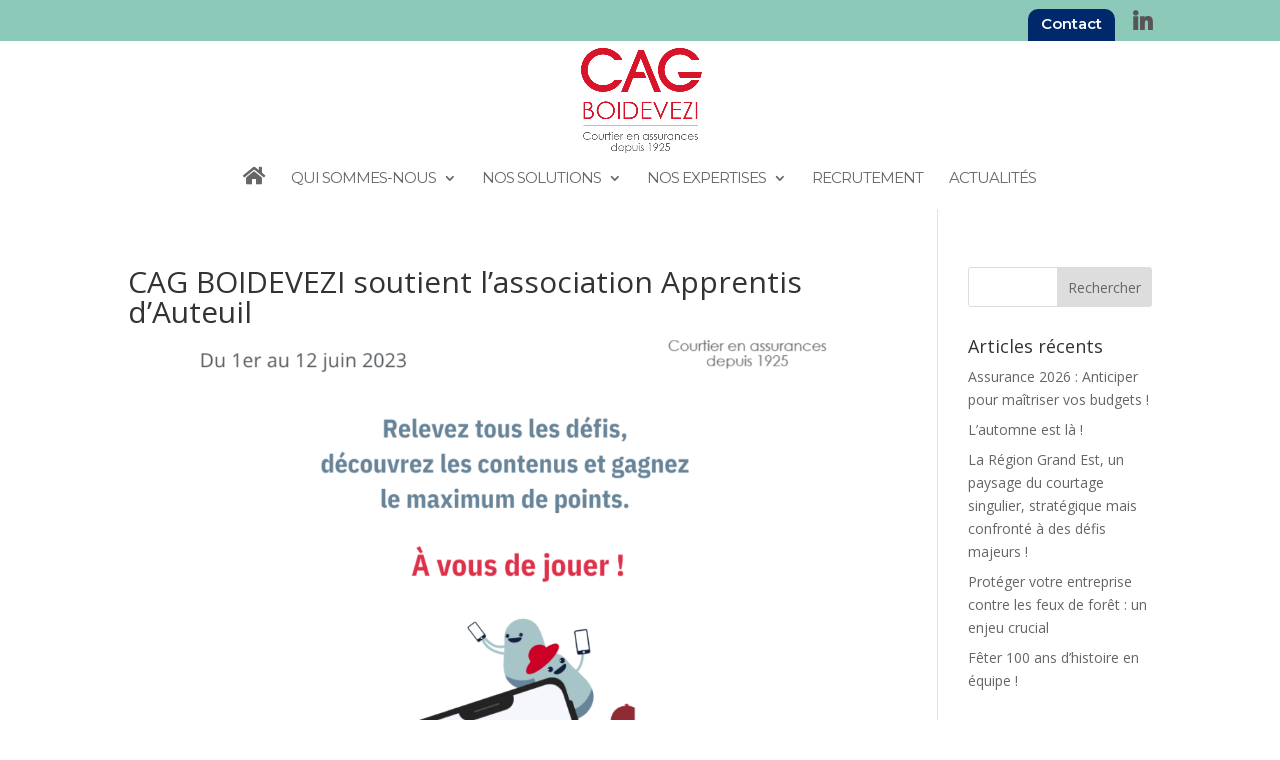

--- FILE ---
content_type: text/css
request_url: https://www.cagb.fr/wp-content/themes/divi-enfant/style.css?ver=4.27.5
body_size: 2798
content:
/*
Theme Name:     CAG BOIDEVEZI
Description:    CAG BOIDEVZI
Author:         Studio ED
Template:       Divi
Version:        2.0
*/

/* Rajoutez vos règles CSS ci-dessous */

/*
** MENU MOBILE : en pleine largeur et le hamburger devient une croix pour fermer
*/

.et_mobile_menu {
    margin-left: -30px;
    padding: 5%;
    width: calc(100% + 60px);
}

.mobile_nav.opened .mobile_menu_bar:before {
    content: "\4d";
}

div#industrie,
div#services {
    padding: 89px !important;
}


/*Nos expertise PAGE ACCUEIL en desktop*/

#fineart {
    padding: 89px !important;
}

#immobilier {
    padding: 76px !important;
}

#maritime {
    padding: 76px !important;
}

#solutions {
    padding: 76px !important;
}




/* CALDERA FORM - PAGE RECRUTEMENT
* STYLE BOUTON TELECHARGEMENT
*/

.caldera-grid .form-control.cf2-file .btn {
    color: #fff !important;
    background-color: #00296c !important;
    border: thin solid #00296c !important;
    -webkit-transition: all 0.4s !important;
    padding: 15px 35px 15px !important;
    border-color: #00296c !important;
    transition: all 0.4s !important;
    width: 11% !important;
    text-transform: capitalize !important;
}

.caldera-grid .form-control.cf2-file .btn:hover {
    color: #002f87 !important;
    background-color: #fff !important;
    border-color: #00296c !important;
    padding: 15px 35px 15px !important;
    border-radius: 3px;
    transition: 350ms all;
}


/* CALDERA FORM - PAGE RECRUTEMENT
* STYLE BOUTON ENVOIE
*/

#fld_7908577_1 {
    float: right;
}

#fld_7908577_1 {
    width: 35% !important;
    background-color: #00296c !important;
    color: white !important;
    padding: 5px !important;
    text-transform: capitalize !important;
    transition: 350ms all;
    border-color: #00296c !important;
    padding: 15px 25px 15px !important;
}

#fld_7908577_1:hover {
    color: #fff !important;
    background-color: #00296c !important;
    border-color: #00296c !important;
    border-radius: 3px;
    transition: 350ms all;
    padding: 15px 35px 15px !important;
}

#fld_7683514_1-wrap {
    padding-top: 24px !important;
}

.caldera-grid .form-control {
    -webkit-box-shadow: none !important;
    box-shadow: none !important;
}

/*Effet rond sur photo page notre équipe*/
html body .pixie_person_1 .et_pb_team_member .et_pb_team_member_image::after {
    border-color: #fff0 !important;
}


/* MENU PRINCIPAL
* STYLES DES SOUS-MENU
* STYLE DU BOUTON LINKEDIN + BOUTON CONTACT
*/
img#logo {
    padding-bottom: 25px !important;
}

i.fab.fa-linkedin-in {
    font-size: 22px;
    transition: 350ms all;
}

i.fab.fa-linkedin-in:hover {
    color: #d81d27;
}

/*Largeur des sous-menu*/
html body #menu-item-99 ul {
    width: 440px !important;
}


html body #menu-item-99 ul {
    width: 440px !important;
}

#menu-item-404 ul a {
    width: 400px !important;
}

html body #menu-item-103 ul {
    width: 319px !important;
}

#menu-item-103 ul a {
    width: 300px !important;
}

html body #menu-item-92 ul {
    width: 320px !important;
}

#menu-item-92 ul a {
    width: 300px !important;
}

html body #menu-item-211184 ul {

    width: 360px !important;

}

#et-info-email:hover,
#et-secondary-menu>ul>li>a:hover,
#top-menu-nav>ul>li>a:hover,
.et-social-icons a:hover {
    color: #d81d27;
}

html body #menu-item-404 ul {
    width: 430px !important;
}

/* Couleur sous menu */
#main-header .nav li ul a:hover {
    color: rgb(216,29,39);
	 background-color: #DFDFDF !important;
}

   


/* BOUTONS MENU HEADER */
.btnContact a {
    font-size: 15px;
    transition: 350ms all;
    color: white !important;
}

.btnContact.menu-item.menu-item-type-post_type.menu-item-object-page.menu-item-190 {
    background-color: #00296c !important;
    color: white;
    padding: 9px 13px 0px 13px;
    top: 0px;
    border-top-left-radius: 10px;
    border-top-right-radius: 10px;
}

li#menu-item-60 li li a {
    width: 271px;
    padding: 6px 20px;
}

.et_header_style_left #et-top-navigation nav>ul>li>a,
.et_header_style_split #et-top-navigation nav>ul>li>a {
    padding-bottom: 20px !important;
}

/* FIN BOUTONS MENU HEADER*/


/* BOUTON ESPACE MEMBRE MENU HEADER*/
.btnem a {
    font-size: 15px;
    transition: 350ms all;
    color: white !important;
}

.btnem.menu-item.menu-item-type-custom.menu-item-object-custom.menu-item-376 {
    background-color: #d81d27 !important;
    color: white;
    padding: 9px 13px 0px 13px;
    top: 0px;
    border-top-left-radius: 10px;
    border-top-right-radius: 10px;
}

li#menu-item-60 li li a {
    width: 271px;
    padding: 6px 20px;
}

.et_header_style_left #et-top-navigation nav>ul>li>a,
.et_header_style_split #et-top-navigation nav>ul>li>a {
    padding-bottom: 20px !important;
}

/* FIN BOUTON ESPACE MEMBRE MENU HEADER
*/


/*Supp ombre sous le menu*/
#main-header {
    -webkit-box-shadow: 0px 0 rgba(255, 255, 255, 0) !important;
    -moz-box-shadow: 0 0px 0 rgba(255, 255, 255, 0) !important;
    box-shadow: 0 0px 0 rgba(255, 255, 255, 0.1) !important;
}


/* STYLE FIL ARIANE*/
code,
pre {
    font-family: 'Montserrat', sans-serif !important;
    font-size: 16px !important;
    color: #d81d27 !important;
    margin-top: 13px !important;
}

code.html.hljs.xml a {
    color: #575656 !important;
}

/* STYLE FIL ARIANE non cliquable*/
/*PAGE NOS SOLUTIONS*/
.et_pb_dcsbcm_divi_breadcrumbs_module_0 .dcsbcm_divi_breadcrumb a {
    pointer-events: visible;
    cursor: pointer;

}


/*CURSEUR MAIN SURVOL - BLURB*/
.et_pb_blurb_content h2,
.et_pb_blurb_description p {
    cursor: pointer !important;
}

li.get-started {
    margin-right: 15px;
}


/* Logo*/
img#logo {
    padding-bottom: 6px !important;
}

/* Hide Divi Main Navigation Menu on mobile screen size only */
/* includes phone and medium tablet styles */
@media (max-width: 980px) {
    #main-header {
        display: none;
    }

    #page-container {
        padding-top: 0px !important;
        margin-top: -1px !important
    }
}

/* Enlever EFFET FLIP MENU */
.et_primary_nav_dropdown_animation_flip #et-top-navigation ul li:hover>ul,
.et_secondary_nav_dropdown_animation_flip #et-secondary-nav li:hover>ul {
    -webkit-animation: none;
    -moz-animation: none;
    -o-animation: none;
    animation: none;
    -webkit-backface-visibility: none !important;
    backface-visibility: none !important;
}





/* 
*
* MEDIA QUERIES
*
*/

@media (min-width: 320px) and (max-width:1024) {
    .mobmenur-container i {
        font-size: 38px !important;
    }

    .mob-menu-header-holder.mobmenu {
        height: 20%;
    }

    html body.mob-standard-logo {
        height: 74px !important;
        margin-top: 10px;
    }

    li.get-started.menu-item.menu-item-type-custom.menu-item-object-custom.menu-item-86 {
        height: 54px !important;
    }

    .et_pb_row.et_pb_row_4.pixie_blurb_5.et_pb_equal_columns.et_pb_gutters1 {
        display: flex !important;
        flex-direction: column !important;
    }

    .et_pb_row.et_pb_row_5.pixie_blurb_5.et_pb_equal_columns.et_pb_gutters1 {
        display: flex !important;
        flex-direction: column !important;
    }

    html body.pixie_blurb_5 .et_pb_column_1_3 {
        width: 100% !important;
    }

    #fld_1720034_1_trigger {
        width: 69% !important;
    }

    .et_pb_section_0 {
        padding-top: 27% !important;
    }

    .mob-menu-logo-holder {
        padding-top: 6% !important;
    }

    .et_pb_with_border.et_pb_module.et_pb_text.et_pb_text_20.et_pb_bg_layout_light.et_pb_text_align_left {
        display: contents !important;
    }

    div#infos_footer p {
        text-align: center;
    }


}


@media (min-width: 320px) and (max-width: 768px) {

    div#industrie,
    div#services {
        padding: 59px !important;
    }

    #fineart {
        padding: 59px !important;
    }

    #immobilier {
        padding: 45px !important;
    }

    #maritime {
        padding: 59px !important;
    }

    #solutions {
        padding: 56px !important;
    }

}




@media (width: 768px) {
    div#section_slider {
        padding-top: 16% !important;
    }

    .et_pb_row_9.et_pb_row {
        margin-right: 10% !important;
        margin-left: 10% !important;
    }

    div#industrie,
    div#services {
        padding: 50px !important;
    }

    #fineart {
        padding: 40px !important;
    }

    #immobilier {
        padding: 45px !important;
    }

    #maritime {
        padding: 45px !important;
    }

}



@media (min-width: 768px) and (max-width:1200px) {
    .et_pb_module.et_pb_text.et_pb_text_1.et_pb_bg_layout_light.et_pb_text_align_left {
        line-height: 48px;
    }

    .et_pb_row_1.et_pb_row {
        padding-top: 143px;
        padding-bottom: 7px;
    }

    #solutions,
    #industrie,
    #services {
        padding: 50px !important;
    }

    .et_pb_blurb_description h2 {
        font-size: 20px;
    }

    .et_pb_blurb_description p {

        font-size: 15px;

    }

}


@media (min-width: 768px) and (max-width:1440px) {
    .mobmenur-container i {
        font-size: 39px !important;
    }

    .et_pb_row.et_pb_row_6.pixie_blurb_5.et_pb_equal_columns.et_pb_gutters1 {
        display: flex;
        flex-direction: column;
    }

    .pixie_blurb_5 .et_pb_column_1_3 {
        width: 100% !important;
    }

}



@media (min-width: 980px) and (max-width:1200px) {
    div#et-secondary-menu {
        display: none;
    }

    div#industrie,
    div#services {
        padding: 50px !important;
    }


    #fineart {
        padding: 49px !important;
    }

    .et_pb_blurb_description h2 {
        font-size: 20px;
    }


    #immobilier {
        padding: 43px 16px 40px 16px !important;
    }

    #maritime {
        padding: 43px 35px 40px 33px !important;
        padding-bottom: 40px;
    }

}




@media (min-width: 980px) and (max-width:1400px) {
    .mobmenur-container {
        top: 31px !important;
        margin-right: 24px !important;
    }
}




@media (min-width: 1024px) and (max-width:1440px) {
    body.admin-bar .mobmenu {
        top: 58px !important;
    }

    .mob-menu-header-holder.mobmenu {
        height: 20% !important;
    }

    .et_pb_row.et_pb_row_4.et_pb_gutters1.et_pb_row_5col {
        width: 92% !important;
        max-width: 100%;
    }

    .et_pb_row.et_pb_row_3.et_pb_gutters1 {
        width: 92%;
        max-width: 100%;
    }

    .et_pb_row.et_pb_row_6.pixie_blurb_5.et_pb_equal_columns.et_pb_gutters1,
    .et_pb_row.et_pb_row_7.pixie_blurb_5.et_pb_equal_columns.et_pb_gutters1,
    .et_pb_row.et_pb_row_9.et_pb_equal_columns.et_pb_gutters1,
    .et_pb_row.et_pb_row_11.et_pb_equal_columns.et_pb_gutters2 {
        max-width: 92%;
        width: 100% !important;
    }

    .et_pb_row.et_pb_row_9.et_pb_equal_columns.et_pb_gutters1,
    .et_pb_row.et_pb_row_11.et_pb_equal_columns.et_pb_gutters2 {
        margin-right: 4% !important;
        margin-left: 4% !important;
    }

    .et_pb_row.et_pb_row_8.et_pb_gutters1 {
        margin-right: 4% !important;
        margin-left: 4% !important;
        width: 92%;
    }

    .et_pb_with_border.et_pb_module.et_pb_image.et_pb_image_0.et_always_center_on_mobile {
        margin-top: 139px !important;
    }

    .et_pb_row.et_pb_row_1.et_pb_equal_columns.et_pb_gutters1 {
        width: 100% !important;
        max-width: 100% !important;
    }

    div#fineart,
    div#maritime,
    div#immobilier,
    div#industrie,
    div#services {
        height: 100%;
    }

    .et_pb_row.et_pb_row_0.et_pb_equal_columns.et_pb_gutters1 {
        padding-top: 6% !important;
        margin: 0 auto !important;
    }

    .et_pb_section_0 {
        padding-top: 8% !important;
    }

    .et_pb_module.et_pb_text.et_pb_text_1.et_pb_bg_layout_light.et_pb_text_align_left {
        line-height: 46px;
    }

    #fld_1720034_1_trigger {
        width: 26% !important;
    }

    div#industrie,
    div#services {
        padding: 100px 52px 100px 52px !important;
    }

    #fineart {
        padding: 100px 52px 100px 52px !important;
    }

    #immobilier {
        padding: 80px 52px 80px 52px !important;
    }

    #maritime {
        padding: 80px 52px 80px 52px !important;
    }

    #solutions {
        padding: 80px 52px 80px 52px !important;
    }
}

/*Custom Hotspot*/
#powerTip {background-color:#FFF !important}

--- FILE ---
content_type: text/css
request_url: https://www.cagb.fr/wp-content/et-cache/global/et-divi-customizer-global.min.css?ver=1767716435
body_size: 4211
content:
body,.et_pb_column_1_2 .et_quote_content blockquote cite,.et_pb_column_1_2 .et_link_content a.et_link_main_url,.et_pb_column_1_3 .et_quote_content blockquote cite,.et_pb_column_3_8 .et_quote_content blockquote cite,.et_pb_column_1_4 .et_quote_content blockquote cite,.et_pb_blog_grid .et_quote_content blockquote cite,.et_pb_column_1_3 .et_link_content a.et_link_main_url,.et_pb_column_3_8 .et_link_content a.et_link_main_url,.et_pb_column_1_4 .et_link_content a.et_link_main_url,.et_pb_blog_grid .et_link_content a.et_link_main_url,body .et_pb_bg_layout_light .et_pb_post p,body .et_pb_bg_layout_dark .et_pb_post p{font-size:14px}.et_pb_slide_content,.et_pb_best_value{font-size:15px}.nav li ul{border-color:#d81d27}.et_secondary_nav_enabled #page-container #top-header{background-color:#8cc9b9!important}#et-secondary-nav li ul{background-color:#8cc9b9}#et-secondary-nav li ul{background-color:#d81d27}#top-header,#top-header a{color:#575656}#et-secondary-nav li ul a{color:#ffffff}#main-header .nav li ul a{color:rgba(0,0,0,0.7)}#top-menu li a{font-size:15px}body.et_vertical_nav .container.et_search_form_container .et-search-form input{font-size:15px!important}#top-menu li a,.et_search_form_container input{font-weight:normal;font-style:normal;text-transform:uppercase;text-decoration:none;letter-spacing:-1px}.et_search_form_container input::-moz-placeholder{font-weight:normal;font-style:normal;text-transform:uppercase;text-decoration:none;letter-spacing:-1px}.et_search_form_container input::-webkit-input-placeholder{font-weight:normal;font-style:normal;text-transform:uppercase;text-decoration:none;letter-spacing:-1px}.et_search_form_container input:-ms-input-placeholder{font-weight:normal;font-style:normal;text-transform:uppercase;text-decoration:none;letter-spacing:-1px}#top-menu li.current-menu-ancestor>a,#top-menu li.current-menu-item>a,#top-menu li.current_page_item>a{color:#d81d27}.footer-widget .et_pb_widget div,.footer-widget .et_pb_widget ul,.footer-widget .et_pb_widget ol,.footer-widget .et_pb_widget label{line-height:1.7em}#et-footer-nav .bottom-nav li.current-menu-item a{color:#2ea3f2}body .et_pb_button{}body.et_pb_button_helper_class .et_pb_button,body.et_pb_button_helper_class .et_pb_module.et_pb_button{color:#ffffff}body .et_pb_bg_layout_light.et_pb_button:hover,body .et_pb_bg_layout_light .et_pb_button:hover,body .et_pb_button:hover{color:#ffffff!important;border-radius:0px}@media only screen and (min-width:981px){.et_pb_section{padding:3% 0}.et_pb_fullwidth_section{padding:0}.et_header_style_left #et-top-navigation,.et_header_style_split #et-top-navigation{padding:63px 0 0 0}.et_header_style_left #et-top-navigation nav>ul>li>a,.et_header_style_split #et-top-navigation nav>ul>li>a{padding-bottom:63px}.et_header_style_split .centered-inline-logo-wrap{width:125px;margin:-125px 0}.et_header_style_split .centered-inline-logo-wrap #logo{max-height:125px}.et_pb_svg_logo.et_header_style_split .centered-inline-logo-wrap #logo{height:125px}.et_header_style_centered #top-menu>li>a{padding-bottom:23px}.et_header_style_slide #et-top-navigation,.et_header_style_fullscreen #et-top-navigation{padding:54px 0 54px 0!important}.et_header_style_centered #main-header .logo_container{height:125px}.et_header_style_centered #logo{max-height:100%}.et_pb_svg_logo.et_header_style_centered #logo{height:100%}.et_header_style_centered.et_hide_primary_logo #main-header:not(.et-fixed-header) .logo_container,.et_header_style_centered.et_hide_fixed_logo #main-header.et-fixed-header .logo_container{height:22.5px}.et_header_style_left .et-fixed-header #et-top-navigation,.et_header_style_split .et-fixed-header #et-top-navigation{padding:54px 0 0 0}.et_header_style_left .et-fixed-header #et-top-navigation nav>ul>li>a,.et_header_style_split .et-fixed-header #et-top-navigation nav>ul>li>a{padding-bottom:54px}.et_header_style_centered header#main-header.et-fixed-header .logo_container{height:108px}.et_header_style_split #main-header.et-fixed-header .centered-inline-logo-wrap{width:108px;margin:-108px 0}.et_header_style_split .et-fixed-header .centered-inline-logo-wrap #logo{max-height:108px}.et_pb_svg_logo.et_header_style_split .et-fixed-header .centered-inline-logo-wrap #logo{height:108px}.et_header_style_slide .et-fixed-header #et-top-navigation,.et_header_style_fullscreen .et-fixed-header #et-top-navigation{padding:45px 0 45px 0!important}.et-fixed-header #top-menu li a{font-size:14px}}@media only screen and (min-width:1350px){.et_pb_row{padding:27px 0}.et_pb_section{padding:40px 0}.single.et_pb_pagebuilder_layout.et_full_width_page .et_post_meta_wrapper{padding-top:81px}.et_pb_fullwidth_section{padding:0}}	#main-header,#et-top-navigation{font-family:'Montserrat',Helvetica,Arial,Lucida,sans-serif}#top-header .container{font-family:'Montserrat',Helvetica,Arial,Lucida,sans-serif}.get-started{border-radius:0px}.get-started a{color:#fff!important}li.get-started{background-color:#00296c;font-weight:700;text-align:center;padding:10px 13px 10px 10px!important;border-radius:3px;-moz-transition:all 0.5s;-webkit-transition:all 0.5s;transition:all 0.5s}li.get-started:hover{background-color:#575656}.et-fixed-header #top-menu .get-started a{color:#fff!important}.get-started li.current-menu-ancestor>a,.get-started li.current-menu-item>a{color:#fff!important}@media only screen and (min-width :981px){li.get-started{height:33px}}.et-pb-controllers a{width:49px;height:4px;-webkit-border-radius:0px;-moz-border-radius:0px;border-radius:0px;background-color:rgba(0,40,108,0.50)!important}.et-pb-controllers .et-pb-active-control{background-color:#00296C!important}.et-pb-controllers{bottom:0px;left:0px}.et_pb_slider.et_pb_module .et_pb_slide_0.et_pb_slide .et_pb_slide_description .et_pb_slide_content{text-transform:lowercase;text-shadow:none;color:#333!important}.et_pb_slider.et_pb_module .et_pb_slide_1.et_pb_slide .et_pb_slide_description .et_pb_slide_content{text-transform:lowercase;text-shadow:none}.et_pb_slider.et_pb_module .et_pb_slide_2.et_pb_slide .et_pb_slide_description .et_pb_slide_content{text-transform:lowercase;text-shadow:none}.et_pb_slider.et_pb_module .et_pb_slide_3.et_pb_slide .et_pb_slide_description .et_pb_slide_content{text-transform:lowercase;text-shadow:none}i.fas.fa-headphones-alt,i.fas.fa-comments,i.far.fa-calendar-alt,i.fas.fa-check,i.fas.fa-smile,i.fas.fa-flask{transition:0.3s;background-color:#d9d9d9;border-radius:100%;padding:6px;padding-left:7px}i.fas.fa-headphones-alt:hover{color:#D71C271;opacity:1}i.fas.fa-comments:hover{color:#D71C271;opacity:1}i.far.fa-calendar-alt:hover{color:#D71C271;opacity:1}i.fas.fa-check:hover{color:#D71C271;opacity:1}i.fas.fa-smile:hover{color:#D71C271;opacity:1}i.fas.fa-flask:hover{color:#D71C271;opacity:1}.et_pb_blurb_description a{color:#333}i.fas.fa-home{font-size:20px}.cool-link{display:inline-block;color:#000;text-decoration:none}.cool-link::after{content:'';display:block;width:0;height:3px;background:#EB222E;transition:width .3s}.cool-link:hover::after{width:100%;transition:width .3s}.label-container{position:fixed;bottom:48px;right:105px;display:table;visibility:hidden}.label-text{color:#FFF;background:rgba(51,51,51,0.5);display:table-cell;vertical-align:middle;padding:10px;border-radius:3px}.label-arrow{display:table-cell;vertical-align:middle;color:#333;opacity:0.5}.float{position:fixed;width:60px;height:60px;bottom:40px;right:40px;background-color:#34495e!important;color:#FFF;border-radius:50px;text-align:center;box-shadow:2px 2px 3px #999}.my-float{font-size:24px;margin-top:18px}a.float+div.label-container{visibility:hidden;opacity:0;transition:visibility 0s,opacity 0.5s ease}a.float:hover+div.label-container{visibility:visible;opacity:1}.et_pb_module.et_pb_fullwidth_menu.et_pb_fullwidth_menu_0.et_pb_bg_layout_light.et_pb_text_align_left.et_dropdown_animation_fade{background-color:#B02701}.mp_m_blurb_vertical_wobble:hover{-webkit-animation-name:hvr-wobble-vertical-sm;animation-name:hvr-wobble-vertical-sm;-webkit-animation-duration:1.5s;animation-duration:1.5s;-webkit-animation-timing-function:ease-in-out;animation-timing-function:ease-in-out;-webkit-animation-iteration-count:1;animation-iteration-count:1}li#menu-item-69 ul{width:280px!important}li#menu-item-69 ul a{width:240px!important}li#menu-item-66 ul{width:310px!important}li#menu-item-66 ul a{width:280px!important}li#menu-item-67 ul{width:450px!important}li#menu-item-67 ul a{width:400px!important}li#menu-item-210272 ul{width:350px!important}li#menu-item-210272 ul a{width:300px!important}li#menu-item-210526 ul{width:300px!important}li#menu-item-210526 ul a{width:260px!important}li#menu-item-211184 ul{width:300px!important}li#menu-item-211184 ul a{width:300px!important}#main-footer{display:none}.et_pb_blurb_content h2,.et_pb_blurb_description p{cursor:none!important}body .pixie_tabs .et_pb_tabs_controls a strong,body .et_pb_promo.et_pb_bg_layout_light h2 strong,body .et_pb_blurb.et_pb_bg_layout_light h4 strong{color:#000!important}body .et_pb_promo.et_pb_bg_layout_dark h2 strong,body .et_pb_blurb.et_pb_bg_layout_dark h4 strong{color:#fff!important}body #page-container .et_pb_team_member h4 strong em,#page-container .et_pb_team_member h4 strong{color:#000!important}body #page-container .et_pb_team_member.et_pb_bg_layout_dark h4 strong em,body #page-container .et_pb_team_member.et_pb_bg_layout_dark h4 strong{color:#fff!important}body .blog_2_pixie .et_pb_posts article .bottom_box .author.vcard a,body .blog_2_pixie .et_pb_posts article .bottom_box span.comment,body .blog_1_pixie .et_pb_posts article .bottom_box .author.vcard a,body .blog_1_pixie .et_pb_posts article .bottom_box span.comment{text-transform:capitalize!important}body .blog_2_pixie .et_pb_posts article .bottom_box span.comment:before,body .blog_1_pixie .et_pb_posts article .bottom_box span.comment:before,body .blog_2_pixie .et_pb_posts article .bottom_box .author.vcard:before,body .blog_1_pixie .et_pb_posts article .bottom_box .author.vcard:before{text-transform:lowercase!important;color:#000!important;font-weight:700!important}body .blog_2_pixie .et_pb_posts article .bottom_box span.comment:before,body .blog_2_pixie .et_pb_posts article .bottom_box .author.vcard:before{color:#fff!important}body .blog_2_pixie .et_pb_posts article .bottom_box .author.vcard:before,body .blog_1_pixie .et_pb_posts article .bottom_box .author.vcard:before{content:"l"!important}body .blog_2_pixie .et_pb_posts article .bottom_box span.comment:before,body .blog_1_pixie .et_pb_posts article .bottom_box span.comment:before{content:"v"!important}body .blog_2_pixie .et_pb_posts article{background-color:#070404!important}body .blog_2_pixie .et_pb_posts article .bottom_box:before{background-color:#292626!important}body .blog_3_pixie .et_pb_posts article .more-link:before{content:"$"!important;font-size:36px!important;color:#000!important}.blog_3_pixie .et_pb_posts article .more-link{font-size:0!important}body .blog_1_pixie .et_pb_posts article .entry-featured-image-url{background-color:#000!important}body .blog_1_pixie .et_pb_posts article .entry-featured-image-url:after{content:'Read More'!important;color:#fff!important;font-size:24px!important;font-family:'Playfair Display',Georgia,"Times New Roman",serif!important}body .pixie_person_1 .et_pb_team_member:after{background:#000 important}body .pixie_person_1 .et_pb_team_member .et_pb_team_member_image:after{border-color:#fff!important}body .pixie_person_1 .et_pb_team_member:hover .et_pb_team_member_description,body .pixie_person_1 .et_pb_team_member:hover .et_pb_team_member_description *{color:#fff!important}body .pixie_person_1 .et_pb_team_member .et_pb_team_member_image:before{content:"$"!important;background-color:#ffffff!important;font-size:26px!important}body .pixie_person_3 .et_pb_team_member .et_pb_team_member_image:before,body .pixie_person_2 .et_pb_team_member .et_pb_team_member_image:before{background-color:#141414!important}body .pixie_person_5 .et_pb_promo_description p a:after,body .pixie_person_5 .et_pb_promo_description p a:before{content:"$"!important}body .pixie_person_5 .et_pb_promo_description p a{color:#a7a7a7!important}body .pixie_person_6 .et_pb_promo_description p a:after,body .pixie_person_6 .et_pb_promo_description p a:before{content:"$"!important}body .pixie_person_6 .et_pb_promo_description p a{color:#a7a7a7!important}body .pixie_person_7 .et_pb_team_member .et_pb_team_member_image:before{background-color:#141414!important}body:not(.ie) .pixie_blurb_1 .et_pb_blurb:hover h4{color:#fff!important}body .pixie_blurb_3 .et_pb_blurb_container h4:before{content:"$"!important;font-weight:300!important}body .pixie_blurb_6 .et_pb_blurb_container h4:before{content:"$"!important;font-weight:300!important}body .pixie_blurb_8 .et_pb_blurb .et_pb_main_blurb_image{text-align:left!important}body .pixie_blurb_8 .et_pb_blurb_container li a:before{content:"$"!important;font-weight:300!important}body #page-container .pixie_blurb_9 .et_pb_button_module_wrapper .et_pb_button:after{line-height:100%!important;font-size:36px!important}body .pixie_blurb_10 .et_pb_blurb_container h4:before{content:"$"!important;font-weight:300!important}body .pixie-cta4 .et_pb_newsletter p label,body .pixie-cta2 .et_pb_newsletter p label{text-align:left!important;color:rgba(167,167,167,0.5)!important;font-size:16px!important;font-weight:400!important}body .pixie-contact1 .et_pb_contact .et_contact_bottom_container{text-align:center!important}body .pixie-contact3 .et_pb_contact_form_container[style="opacity: 1;"] .et-pb-contact-message{text-align:center!important}body .pixie-contact1 .et_pb_contact_form p:before{background-color:#fff!important}body .pixie-contact1 .et_pb_contact_form p.focus textarea,body .pixie-contact1 .et_pb_contact_form p.filled textarea,body .pixie-contact1 .et_pb_contact_form p.focus input,body .pixie-contact1 .et_pb_contact_form p.filled input{border-color:transparent!important}body .pixie-contact3 .et_pb_contact_form p label,body .pixie-contact2 .et_pb_contact_form p label,body .pixie-contact1 .et_pb_contact_form p label{text-align:left!important;color:#9e9e9e!important;font-size:14px!important;font-weight:400!important}body .pixie-contact2 .et_pb_contact .et_contact_bottom_container{text-align:center!important}body .pixie-contact2 p strong{color:#000!important}body .pixie-contact3 .et_pb_contact .et_contact_bottom_container{text-align:center!important}body .pixie-contact3 .et_pb_contact_form{margin-left:0!important}body .pixie-contact3 .et_pb_contact .et_contact_bottom_container{text-align:center!important}body .pixie-contact3 .et_pb_contact_form p.filled label,body .pixie-contact3 .et_pb_contact_form p.focus label{background-color:#000!important;color:#fff!important}body .pixie_tabs .et_pb_tabs .et_pb_tabs_controls li:after{border:1px solid #dcdcdc!important}body .pixie_tabs .et_pb_tabs .et_pb_tabs_controls li:hover,body .pixie_tabs .et_pb_tabs .et_pb_tabs_controls li.et_pb_tab_active{background-color:#000!important}body .pixie-cta6 .et_pb_column_2_3 .et_pb_newsletter_form p:not(:last-of-type):before{background-color:#fff!important}body .pixie-cta6 .et_pb_newsletter p label{text-align:left!important;color:#9e9e9e!important;font-size:16px!important;font-weight:400!important}body .pricing_tables_pixie .et_pb_pricing_table.et_pb_featured_table .et_pb_dollar_sign{color:#fff!important}body .pricing_tables_pixie_2 .et_pb_pricing_table.et_pb_featured_table .et_pb_dollar_sign,body .pricing_tables_pixie_2 .et_pb_pricing_table.et_pb_featured_table .et_pb_sum{font-size:82px!important}body .et_pb_pricing_tables_3 ul.et_pb_pricing li{text-align:center!important}body .et_pb_blurb_4 .et-pb-icon{font-size:40px!important}body .pixie-header9 a{color:#fff!important}body .pixie-header9 a:hover{color:#a7a7a7!important}body .fancybox-skin{background:#f9f9f9!important;color:#444!important}body .fancybox-error{color:#444!important;font:14px/20px "Helvetica Neue",Helvetica,Arial,sans-serif!important}body .fancybox-close:after{content:'Q'!important;color:#fff!important;font-size:33px!important}body .fancybox-nav{text-decoration:none!important}body .fancybox-overlay{background-color:rgba(0,0,0,0.7)!important}body .fancybox-title{font:normal 13px/20px "Helvetica Neue",Helvetica,Arial,sans-serif!important}body .fancybox-title-float-wrap{text-align:center!important}body .fancybox-title-float-wrap .child{background:rgba(0,0,0,0.8)!important;text-shadow:0 1px 2px #222!important;color:#FFF!important;font-weight:bold!important;line-height:24px!important}body .fancybox-title-outside-wrap{color:#fff!important}.fancybox-title-over-wrap{color:#fff!important;background:#000!important;background:rgba(0,0,0,.8)!important}body .pixie_testimonials .et_pb_testimonial_portrait:before{content:'Ã¢â‚¬Å“'!important;font-family:'Playfair Display'!important;line-height:100%!important}body .pixie_testimonials_1 .et_pb_testimonial_portrait:before{font-size:120px!important}body .pixie_testimonials_2 .et_pb_testimonial_portrait:before{font-size:200px!important}body .pixie_testimonials_3 .et_pb_testimonial_portrait:before{font-size:92px!important}body .pixie_testimonials_4 .et_pb_testimonial_portrait:before{font-size:92px!important}body .pixie_testimonials_5 .et_pb_testimonial_author em{font-weight:700!important}body .pixie_testimonials_6 .et_pb_testimonial_portrait:before{font-size:92px!important}body .pixie_testimonials_8 .et-pb-controllers a:hover,body .pixie_testimonials_9 .et-pb-controllers a:hover,body .pixie_testimonials_7 .et-pb-controllers a:hover,body .pixie_testimonials_8 .et-pb-controllers a.et-pb-active-control,body .pixie_testimonials_9 .et-pb-controllers a.et-pb-active-control,body .pixie_testimonials_7 .et-pb-controllers a.et-pb-active-control{background-color:#fff!important}body .pixie_testimonials_8 .et-pb-controllers a,body .pixie_testimonials_9 .et-pb-controllers a,body .pixie_testimonials_7 .et-pb-controllers a{background-color:transparent!important;border:2px solid #fff!important}body .pixie_testimonials_9 .et_pb_slide_content h4,body .pixie_testimonials_7 .et_pb_slide_content h4{font-family:'Playfair Display'!important;font-weight:400!important}body .pixie_testimonials_9 .et_pb_slide,body .pixie_testimonials_8 .et_pb_slide,body .pixie_testimonials_7 .et_pb_slide{background:transparent!important}body .pixie_testimonials_8 .et_pb_slides .et_pb_slide .et_pb_container{border:1px solid rgba(255,255,255,0.6)!important}body .pixie_testimonials_9 .et_pb_slide_image:before{content:'Ã¢â‚¬Å“'!important;font-family:'Playfair Display'!important;line-height:100%!important;font-size:120px!important}body .pixie-content-text-black em{color:#000!important}body .pixie-content9 .et-pb-slider-arrows a{font-size:60px!important}body #page-container .pixie-content11 .et_pb_button_module_wrapper .et_pb_button:before{line-height:200%!important}body #page-container .pixie-content11 .et_pb_button_module_wrapper .et_pb_button:after{line-height:200%!important;font-size:16px!important}body .pixie-content15 .accordion strong{font-family:"montserrat"!important;font-size:30px!important;font-weight:600!important;color:#d90000!important}body .pixie-content15 .et_pb_toggle_title:before{color:#ccc!important;font-size:18px!important;content:"\50"!important}body .pixie-content19 .et_pb_toggle_open .et_pb_toggle_title:before,body .pixie-content15 .et_pb_toggle_open .et_pb_toggle_title:before{content:"O"!important}body .pixie-content19 .et_pb_toggle .et_pb_toggle_title:after,body .pixie-content15 .et_pb_toggle .et_pb_toggle_title:after{content:"$"!important;line-height:130%!important;color:#000!important;font-weight:700!important;font-size:24px!important}body .pixie-content6 .et_pb_blurb .et_pb_blurb_container h4:after,body .pixie-content21 .et_pb_blurb .et_pb_blurb_container h4:after,body .pixie-content18 .et_pb_blurb .et_pb_blurb_container h4:after{content:"$"!important;line-height:130%!important;font-size:24px!important}body .pixie-content19 .accordion strong{font-family:"Playfair Display"!important;font-size:30px!important;font-weight:400!important;color:#000!important}body .pixie-content19 .et_pb_toggle_title:before{color:#ccc!important;font-size:18px!important;content:"\50"!important}body .et_pb_blurb_container h4:after{background-color:#d9d9d9!important}body .pixie-content8 .et_pb_blurb_container h4:before{background-color:#a7a7a7!important}body .pixel-footer1 .et_pb_social_media_follow li a.icon::before{color:#000!important}body .pixel-footer1 .et_pb_newsletter p label{text-align:left!important;color:#9e9e9e!important;font-size:16px!important;font-weight:400!important}body .pixel-footer2 .et_pb_social_media_follow li a.icon::before{color:#a7a7a7!important}body .pixel-footer2 .et_pb_column_1_3 .et_pb_promo_description li:before{content:"\24"!important}body .pixel-footer2 .et_pb_contact_form p:not([data-type="select"]) label{text-align:left!important;color:#9e9e9e!important;font-size:16px!important;font-weight:400!important}body .pixel-footer2 .et_pb_contact_form p.filled label,body .pixel-footer2 .et_pb_contact_form p.focus label{color:#fff!important;text-transform:uppercase!important;font-size:12px!important}body .pixel-footer2 .et_pb_contact_form p[data-type="select"] label{color:#fff!important;text-transform:uppercase!important;font-size:12px!important}body .pixel-footer4 .et_pb_newsletter p label{text-align:left!important;color:#9e9e9e!important;font-size:16px!important;font-weight:400!important}body .portfolio_content .et_pb_text p strong{text-align:right!important}body .portfolio_slider h2{text-align:center!important;font-size:48px!important;font-weight:700!important}body #prev-next-single a{font-size:36px!important;font-weight:700!important;color:#d81d27!important;line-height:140%!important}body #prev-next-single a:last-child{color:#d81d27!important;text-transform:capitalize!important;letter-spacing:0!important}body #prev-next-single a{font-size:36px!important;font-weight:700!important;color:#d81d27!important}body #prev-next-single .next-link{text-align:right!important}body #prev-next-single .prev-link a:before{content:"D"!important}body #prev-next-single .next-link a:after{content:"E"!important}body .portfolio_slider .slide-controllers{text-align:center!important}body .portfolio_slider .slide-controllers a.dot{background-color:#fff!important;font-size:0!important}.et_pb_column.et_pb_column_1_2.et_pb_column_22.et_pb_css_mix_blend_mode_passthrough.et_pb_module.et_pb_number_counter.et_pb_number_counter_2.et_pb_bg_layout_light.et_pb_text_align_center.et_pb_with_title.active{width:33%!important}.post-meta{display:none}.entry-content table,body.et-pb-preview #main-content .container table{border:0px solid #fff}.entry-content tr td,body.et-pb-preview #main-content .container tr td{border-top:0px solid #fff}.et_pb_blurb_content h2,.et_pb_blurb_description p{cursor:pointer!important}.pixie-content3 .et_pb_blurb:hover .et_pb_main_blurb_image img{transform:none!important}article.et_pb_post.clearfix.et_pb_has_overlay.post-1.type-post.status-publish.format-standard.has-post-thumbnail.hentry.category-non-classe{padding-bottom:50px}article#post-225{padding-bottom:100px}

--- FILE ---
content_type: text/css
request_url: https://www.cagb.fr/wp-content/plugins/pixie-assistant/css/pixie-blurbs.css?ver=6.9
body_size: 2846
content:
.et_pb_blurb.et_pb_blurb_position_top .et_pb_main_blurb_image {
    display: block;
}

.pixie_blurb_11 .et_pb_blurb:last-child,
.pixie_blurb_1 .et_pb_blurb:last-child {
    margin-right: 0 !important;
}

.pixie_blurb_11 .et_pb_blurb,
.pixie_blurb_1 .et_pb_blurb {
    margin-right: 3.7% !important;
    width: 17%;
}

/*Hover*/
.pixie_blurb_1 .et_pb_blurb h4:before {
    content: "";
    width: 0;
    margin: -12px auto 12px;
    border-top: 1px solid;
    height: 1px;
    display: block;
    transition: 0.3s;
    opacity: 0.6;
}

.pixie_blurb_1 .et_pb_blurb:hover h4:before {
    transition-delay: 0.3s;
    width: 60%;
}

.pixie_blurb_11 .et_pb_blurb,
.pixie_blurb_1 .et_pb_blurb {
    cursor: pointer;
    overflow: hidden !important;
}

.pixie_blurb_11 .et_pb_blurb h4,
.pixie_blurb_1 .et_pb_blurb h4,
.pixie_blurb_11 .et_pb_blurb .et_pb_main_blurb_image img,
.pixie_blurb_1 .et_pb_blurb .et_pb_main_blurb_image img {
    transition: 0.2s;
}

.pixie_blurb_1 .et_pb_blurb:hover .et_pb_main_blurb_image img {
    filter: grayscale(100%) invert(1);
    -webkit-filter: grayscale(100%) invert(1);
    -moz-filter: grayscale(100%) invert(1);
    -o-filter: grayscale(100%) invert(1);
    transform: translate(0, -5px);
}

.pixie_blurb_11 .et_pb_blurb:hover:after,
.pixie_blurb_1 .et_pb_blurb:hover:after {
    transition-delay: 0.3s;
    transform: scale(1);
    opacity: 1;
}

body.ie .pixie_blurb_1 .et_pb_blurb:before {
    display: none !important;
}

body:not(.ie) .pixie_blurb_1 .et_pb_blurb:hover h4 {
    color: #fff;
}

body .pixie_blurb_1 .et_pb_blurb:hover h4 {
    transform: translate(0, 5px);
}

.pixie_blurb_11 .et_pb_blurb:hover:before,
.pixie_blurb_1 .et_pb_blurb:hover:before {
    transform: scale(1);
    opacity: 1;
}

[class*='pixie_blurb'] .et_pb_blurb_content {
    z-index: 1;
}


/*Blurb 2*/

/*Columns*/

.pixie_blurb_2 .et_pb_column_1_4:last-child {
    margin-right: 0 !important;
}

.pixie_blurb_2 .et_pb_column_1_4 {
    width: 23.4% !important;
    margin-right: 2.13% !important;
    cursor: pointer;
}

/**/

.pixie_blurb_2 .et_pb_column_1_4 .et_pb_image img {
    display: block !important;
    width: 100% !important;
}

.pixie_blurb_2 .et_pb_column_1_4 .et_pb_image {
    position: relative;
    overflow: hidden !important;
}

.pixie_blurb_2 .et_pb_column_1_4:hover .et_pb_image:after {
    top: 50%;
    opacity: 1;
}

.pixie_blurb_2 .et_pb_column_1_4:hover .et_pb_image:before {
    transform: translate(0, 0);
    opacity: 1;
}

.pixie_blurb_2 .et_pb_column_1_4:hover .et_pb_blurb_container {
    -webkit-animation: fadeIn 0.8s infinite;
    animation: fadeIn 0.8s infinite;
    animation-iteration-count: 1;
}

/*Blurb 3*/

/*Columns*/

.pixie_blurb_3 .et_pb_column_1_2 {
    width: 35% !important;
    margin: 0 10% 0;
}

.pixie_blurb_3 .et_pb_column_1_4 {
    width: 22% !important;
    margin: 0;
}

.pixie_blurb_3 .et_pb_blurb_container h4 {
    margin-right: -20px;
}

/*Hover*/

.pixie_blurb_3 .et_pb_blurb {
    cursor: pointer;
}

.pixie_blurb_3 .et_pb_blurb_container h4:before {
    content: "$";
    display: inline-block;
    font-family: ETmodules;
    font-weight: 300;
    vertical-align: middle;
    width: 0;
    overflow: hidden;
    transition: 0.3s !important;
}

.pixie_blurb_3 .et_pb_blurb:hover .et_pb_blurb_container h4:before {
    width: 30px !important;
}

.pixie_blurb_3 .et_pb_blurb:hover .et_pb_blurb_container {
    -webkit-animation: fadeIn 0.8s infinite;
    animation: fadeIn 0.8s infinite;
    animation-iteration-count: 1;
}

/*Blurb 4*/

.pixie_blurb_4 .et_pb_blurb {
    cursor: pointer;
}

.pixie_blurb_4 .et_pb_blurb:hover:before {
    top: 20px;
    left: 20px;
    right: 20px;
    bottom: 20px;
    opacity: 0.6 !important;
}

#page-container .pixie_blurb_4 .et_pb_blurb:hover:after {
    opacity: 0.5 !important;
}

/*Blurb 5*/

.pixie_blurb_5 .et_pb_blurb h4,
.pixie_blurb_5 .et_pb_blurb .et_pb_blurb_description,
.pixie_blurb_5 .et_pb_blurb .et_pb_main_blurb_image {
    transition: 0.3s;
}

.pixie_blurb_5 .et_pb_blurb:hover h4 {
    transform: translate(0, 5px);
}

.pixie_blurb_5 .et_pb_blurb:hover .et_pb_main_blurb_image {
    transform: translate(0, 5px);
}

.pixie_blurb_5 .et_pb_blurb:hover .et_pb_blurb_description {
    transform: translate(0, -5px);
}

.pixie_blurb_9 .et_pb_column_1_3:hover .et_pb_blurb .et_pb_blurb_container,
.pixie_blurb_5 .et_pb_blurb:hover .et_pb_blurb_container {
    -webkit-animation: fadeIn 0.8s infinite;
    animation: fadeIn 0.8s infinite;
    animation-iteration-count: 1;
}

.pixie_blurb_5 .et_pb_blurb:hover:before {
    transform: scale(1.1);
    opacity: 0.9;
}

/*Blurb 6*/

.pixie_blurb_6 .et_pb_blurb {
    cursor: pointer;
}

.pixie_blurb_6 .et_pb_blurb_container h4:before {
    content: "$";
    display: inline-block;
    font-family: ETmodules;
    font-weight: 300;
    vertical-align: middle;
    width: 0;
    overflow: hidden;
    transition: 0.3s !important;
}

.pixie_blurb_6 .et_pb_blurb:hover .et_pb_blurb_container h4:before {
    width: 30px !important;
}

.pixie_blurb_6 .et_pb_blurb:hover .et_pb_blurb_container {
    -webkit-animation: fadeIn 0.8s infinite;
    animation: fadeIn 0.8s infinite;
    animation-iteration-count: 1;
}

.pixie_blurb_6 .et_pb_blurb .et_pb_blurb_container {
    padding-left: 41px;
}

/*Blurb 7*/

.pixie_blurb_7 .et_pb_blurb {
    cursor: pointer;
}

.pixie_blurb_7 .et_pb_blurb:nth-child(4n + 4) {
    margin-right: 0 !important;
}

.pixie_blurb_7 .et_pb_blurb {
    width: 23.2%;
    margin-right: 2.4%;
    float: left;
}

.pixie_blurb_7 .et_pb_column_2_3 {
    width: 66% !important;
}

.pixie_blurb_7 .et_pb_column_1_3 {
    width: 25% !important;
    margin-right: 9% !important;
}

.pixie_blurb_7 .et_pb_blurb .et_pb_main_blurb_image,
.pixie_blurb_7 .et_pb_blurb h4 {
    transition: 0.3s;
}

.pixie_blurb_7 .et_pb_blurb:hover .et_pb_main_blurb_image {
    transform: translate(0, 10px);
}

.pixie_blurb_7 .et_pb_blurb:hover h4 {
    transform: translate(0, -10px);
}

.pixie_blurb_7 .et_pb_blurb:hover:before {
    opacity: 1;
}

.pixie_blurb_7 .et_pb_blurb:hover:after {
    transform: scale(1);
    opacity: 1;
}

/*Blurb 8*/

.pixie_blurb_8 .et_pb_blurb {
    cursor: pointer;
}

.pixie_blurb_8 .et_pb_blurb .et_pb_main_blurb_image {
    text-align: left !important;
}

.pixie_blurb_8 .et_pb_blurb ul {
    padding: 0 !important;
}

.pixie_blurb_8 .et_pb_blurb ul li a {
    color: inherit !important;
}

.pixie_blurb_8 .et_pb_blurb ul li:last-child {
    margin-bottom: 0 !important;
}

.pixie_blurb_8 .et_pb_blurb ul li {
    list-style: none !important;
    margin-bottom: 7px;
}

.pixie_blurb_8 .et_pb_blurb_container li a:before {
    content: "$";
    display: inline-block;
    font-family: ETmodules;
    font-weight: 300;
    vertical-align: middle;
    width: 0;
    overflow: hidden;
    transition: 0.3s !important;
}

.pixie_blurb_8 .et_pb_blurb .et_pb_blurb_container li a:hover:before {
    width: 22px !important;
}

/*Blurb 9*/
#page-container .pixie_blurb_9 .et_pb_column .et_pb_blurb{
    position: static;
}

.pixie_blurb_9 .et_pb_button_module_wrapper {
    z-index: 9;
    position: relative;
    max-width: 505px;
    margin: 0 auto !important;
    overflow: hidden;
}

#page-container .pixie_blurb_9 .et_pb_button_module_wrapper .et_pb_button {
    padding-right: 40px !important;
    transform: translate(-90px, 0);
    transition: 0.3s !important;
}

#page-container .pixie_blurb_9 .et_pb_column_1_3 {
    cursor: pointer;
}

#page-container .pixie_blurb_9 .et_pb_column_1_3 .et_pb_blurb h4,
#page-container .pixie_blurb_9 .et_pb_column_1_3 .et_pb_blurb .et_pb_blurb_description {
    transition: 0.3s;
}

#page-container .pixie_blurb_9 .et_pb_column_1_3:hover .et_pb_blurb .et_pb_blurb_description {
    /*transition-delay: 0.2s;*/
    transform: translate(0, -20px);
}

#page-container .pixie_blurb_9 .et_pb_column_1_3:hover .et_pb_blurb h4 {
    /*transition-delay: 0.1s;*/
    transform: translate(0, -8px);
}

#page-container .pixie_blurb_9 .et_pb_column_1_3:hover .et_pb_blurb:after {
    opacity: 0.9;
}

#page-container .pixie_blurb_9 .et_pb_column_1_3:hover .et_pb_button_module_wrapper .et_pb_button {
    transition-delay: 0.3s !important;
    transform: translate(0, 0);
}

#page-container .pixie_blurb_9 .et_pb_button_module_wrapper .et_pb_button:after {
    line-height: 100% !important;
    font-size: 36px !important;
    vertical-align: middle;
    position: absolute;
    top: 0;
    right: 0;
    margin-left: 0;
    color: inherit;
}

/*Blurb 10*/
.pixie_blurb_10 .et_pb_blurb {
    cursor: pointer;
}

.pixie_blurb_10 .et_pb_blurb_description {
    padding-right: 4vw !important;
}

.pixie_blurb_10 .et_pb_blurb:hover .et_pb_main_blurb_image img {
    transform: scale(1.1) rotate(2deg);
}

.pixie_blurb_10 .et_pb_main_blurb_image img {
    display: block;
    width: 100%;
    transition: 0.3s;
}

.pixie_blurb_10 .et_pb_blurb_container h4:before {
    content: "$";
    display: inline-block;
    font-family: ETmodules;
    font-weight: 300;
    vertical-align: middle;
    width: 0;
    overflow: hidden;
    transition: 0.3s !important;
}

.pixie_blurb_10 .et_pb_blurb:hover .et_pb_blurb_container h4:before {
    width: 27px !important;
}

.pixie_blurb_10 .et_pb_blurb:hover .et_pb_blurb_container {
    -webkit-animation: fadeIn 0.8s infinite;
    animation: fadeIn 0.8s infinite;
    animation-iteration-count: 1;
}

.pixie_blurb_10 .et_pb_blurb .et_pb_blurb_container h4 {
    white-space: nowrap;
    width: 100%;
    overflow: hidden;
    text-overflow: ellipsis;
}

/*Blurb 11*/

.pixie_blurb_11 .et_pb_blurb:hover h4 {
    -webkit-animation: blurbTextAnimate 0.5s infinite;
    animation: blurbTextAnimate 0.5s infinite;
    animation-iteration-count: 1;
}

.pixie_blurb_11 .et_pb_blurb:hover .et_pb_main_blurb_image {
    -webkit-animation: imageAnimate 0.5s infinite;
    animation: imageAnimate 0.5s infinite;
    animation-iteration-count: 1;
}

.pixie_blurb_11 .et_pb_blurb:nth-child(5) {
    margin-right: 0 !important;
}

.pixie_blurb_11 .et_pb_blurb:hover:after {
    transition-delay: 0.5s !important;
}

@keyframes imageAnimate {
    0% {
        opacity: 0;
        transform: translate(0, -80%);
    }

    100% {
        opacity: 1;
        transform: translate(0, 0%);
    }
}

@keyframes blurbTextAnimate {
    0% {
        opacity: 0;
        transform: translate(0, 80%);
    }

    100% {
        opacity: 1;
        transform: translate(0, 0%);
    }
}

/*Blurb 12*/

.pixie_blurb_12 .et_pb_main_blurb_image .et-pb-icon {
    border-width: 1px !important;
    padding: 23px !important;
}

.pixie_blurb_12 .et_pb_blurb_description a {
    color: inherit !important;
}

.pixie_blurb_12 .et_pb_blurb_description p {
    padding: 0 !important;
}

/*Hover*/
.pixie_blurb_12 .et_pb_blurb {
    cursor: pointer;
    transition: 0.3s;
}

.pixie_blurb_12 .et_pb_blurb .et_pb_main_blurb_image .et-pb-icon,
.pixie_blurb_12 .et_pb_blurb h4 strong {
    transition: 0.3s;
}

.pixie_blurb_12 .et_pb_blurb:hover:after {
    top: -9px;
    left: -9px;
    right: -9px;
    bottom: -9px;
}

.pixie_blurb_12 .et_pb_blurb:hover .et_pb_blurb_description {
    -webkit-animation: blurbTextAnimate 0.5s infinite;
    animation: blurbTextAnimate 0.5s infinite;
    animation-iteration-count: 1;
}

.pixie_blurb_12 .et_pb_blurb:hover .et_pb_main_blurb_image .et-pb-icon {
    transform: scale(1.1);
}

.pixie_blurb_12 .et_pb_blurb:hover .et_pb_blurb_container {
    -webkit-animation: fadeIn 0.8s infinite;
    animation: fadeIn 0.8s infinite;
    animation-iteration-count: 1;
}

/*Responsive*/

@media only screen and (min-width: 1930px) {
    .pixie_blurb_11 .et_pb_row .et_pb_blurb,
    .pixie_blurb_1 .et_pb_row .et_pb_blurb {
        padding: 39.5px 10px !important;
    }

    .pixie_blurb_2 .et_pb_image_wrap img {
        display: block !important;
        width: 100% !important;
    }

    .pixie_blurb_2 .et_pb_image_wrap {
        display: block !important;
    }

    #page-container .pixie_blurb_4 .et_pb_blurb {
        padding: 230px 30px 230px !important;
    }
}

@media only screen and (max-width: 1800px) {
    #page-container .pixie_blurb_9 .et_pb_blurb {
        padding: 6.4vw 50px 2vw !important;
    }

    .pixie_blurb_9 .et_pb_button_module_wrapper {
        margin: 0 50px !important;
    }

    .pixie_blurb_9 .et_pb_blurb .et_pb_blurb_content {
        padding-right: 4vw !important;
    }

    .pixie_blurb_9 .et_pb_blurb:before,
    .pixie_blurb_9 .et_pb_blurb .et_pb_blurb_content,
    .pixie_blurb_9 .et_pb_button_module_wrapper {
        max-width: none !important;
    }
}

@media only screen and (max-width: 1600px) and (min-width: 981px) {
    .pixie_blurb_2 .et_pb_column_1_4 .et_pb_image:after {
        font-size: 23px !important;
    }
}

@media only screen and (max-width: 1390px) and (min-width: 981px) {
    .pixie_blurb_2 .et_pb_blurb .et_pb_blurb_container h4 {
        font-size: 26px;
        padding-bottom: 10px;
    }

    .pixie_blurb_8 .et_pb_row .et_pb_column_1_4:last-child {
        margin-right: 0 !important;
    }

    .pixie_blurb_8 .et_pb_row .et_pb_column_1_4 {
        width: 24% !important;
        margin-right: 1.3% !important;
    }

    .pixie_blurb_8 .et_pb_row {
        width: 95% !important;
    }
}

@media only screen and (max-width: 1390px) {
    #page-container .pixie_blurb_4 .et_pb_row {
        width: 95% !important;
    }

    #page-container .pixie_blurb_4 .et_pb_blurb {
        padding: 131px 30px 210px !important;
    }

    #page-container .pixie_blurb_4 .et_pb_blurb:after {
        width: 165px !important;
    }

    #page-container .pixie_blurb_9 .et_pb_column_1_3 {
        padding-bottom: 40px !important;
    }

    #page-container .pixie_blurb_9 .et_pb_blurb {
        padding: 40px 40px 20px !important;
    }

    .pixie_blurb_9 .et_pb_button_module_wrapper {
        margin: 0 40px !important;
    }

    .pixie_blurb_9 .et_pb_blurb .et_pb_blurb_content {
        padding-right: 0 !important;
    }

    .pixie_blurb_3 .et_pb_column_1_4 {
        width: 29% !important;
        margin: 0;
    }

    .pixie_blurb_3 .et_pb_column_1_2 {
        width: 30% !important;
        margin: 0 6% 0;
    }

    .pixie_blurb_7 .et_pb_button_wrapper .et_pb_promo_button {
        margin-top: 0 !important;
    }

    .pixie_blurb_7 .et_pb_button_wrapper,
    #page-container .pixie_blurb_7 .et_pb_promo_description h2,
    .pixie_blurb_7 .et_pb_promo_description {
        text-align: center !important;
    }

    .pixie_blurb_7 .et_pb_column_2_3,
    .pixie_blurb_7 .et_pb_column_1_3 {
        width: 100% !important;
        margin-right: 0 !important;
    }

    .pixie_blurb_7 .et_pb_column_1_3 {
        margin-bottom: 60px !important;
    }

    #page-container .pixie_blurb_12 .et_pb_row {
        width: 90% !important;
    }

    .pixie_blurb_10 .et_pb_blurb:hover .et_pb_blurb_container h4:before {
        display: none !important;
    }

    .pixie_blurb_10 .et_pb_blurb .et_pb_blurb_description {
        padding-right: 0 !important;
    }

    .pixie_blurb_10 .et_pb_blurb:hover .et_pb_blurb_description {

        transform: translate(0, -10px);
    }
}

@media only screen and (max-width: 980px) {
    #page-container .pixie_blurb_1 .et_pb_column_4_4,
    #page-container .pixie_blurb_11 .et_pb_column_4_4 {
        text-align: center !important;
    }

    #page-container .pixie_blurb_1 .et_pb_blurb:nth-child(3),
    #page-container .pixie_blurb_11 .et_pb_blurb:nth-child(3n + 3),
    #page-container .pixie_blurb_11 .et_pb_blurb:last-child,
    #page-container .pixie_blurb_1 .et_pb_blurb:last-child {
        margin-right: 0 !important;
    }

    #page-container .pixie_blurb_11 .et_pb_blurb, #page-container .pixie_blurb_1 .et_pb_blurb {
        margin-right: 2% !important;
        width: 31%;
        display: inline-block;
        float: none !important;
        vertical-align: top !important;
        padding: 30px 10px !important;
    }

    .pixie_blurb_2 .et_pb_blurb .et_pb_blurb_container h4 {
        padding-bottom: 15px;
    }

    .pixie_blurb_3 .et_pb_column_1_4 {
        width: 31% !important;
        margin: 0;
    }

    .pixie_blurb_3 .et_pb_column_1_2 {
        width: 31% !important;
        margin: 0 3% 0;
    }

    .pixie_blurb_3 .et_pb_blurb:hover .et_pb_blurb_container h4:before {
        width: 20px !important;
    }

    #page-container .pixie_blurb_4 .et_pb_row {
        display: flex !important;
    }

    #page-container .pixie_blurb_4 .et_pb_row .et_pb_column_1_3:last-child {
        margin-right: 0 !important;
    }

    #page-container .pixie_blurb_4 .et_pb_row .et_pb_column_1_3 {
        width: 32% !important;
        margin-right: 2% !important;
        margin-bottom: 0 !important;
    }

    .pixie_blurb_4 .et_pb_blurb:hover:before {
        top: 10px;
        left: 10px;
        right: 10px;
        bottom: 10px;
    }

    #page-container .pixie_blurb_4 .et_pb_blurb {
        padding: 71px 20px 160px !important;
    }

    .pixie_blurb_5 .et_pb_column_1_3 .et_pb_blurb {
        padding: 40px !important;
    }

    
    .pixie_blurb_5 .et_pb_column_1_3 {
        width: 100% !important;
    }

    .pixie_blurb_5 .et_pb_blurb:before {
        top: 30px !important;
        left: 30px !important;
        right: 30px !important;
        bottom: 30px !important;
    }

    .pixie_blurb_6 .et_pb_column_1_2 {
        width: 50% !important;
    }

    #page-container .pixie_blurb_6 .et_pb_blurb {
        padding: 30px !important;
    }

    .pixie_blurb_6 .et_pb_blurb .et_pb_main_blurb_image {
        display: block !important;
        margin: 0 auto 10px !important;
    }

    .pixie_blurb_6 .et_pb_blurb .et_pb_blurb_container {
        display: block !important;
        padding: 0 !important;
        text-align: center !important;
    }

    .pixie_blurb_10 .et_pb_row {
        width: 95% !important;
    }

    .pixie_blurb_10 .et_pb_row:last-child .et_pb_column:last-child {
        margin-right: 0 !important;
    }

    .pixie_blurb_10 .et_pb_row:last-child .et_pb_column {
        width: 32% !important;
        margin-right: 2% !important;
    }

    #page-container .pixie_blurb_12 .et_pb_blurb {
        padding: 40px !important;
    }

    #page-container .pixie_blurb_10 .et_pb_blurb .et_pb_main_blurb_image {
        margin-bottom: 20px !important;
    }
}

@media only screen and (max-width: 767px) {
    #page-container .pixie_blurb_11 .et_pb_blurb,
    #page-container .pixie_blurb_1 .et_pb_blurb {
        width: 47%;
    }

    #page-container .pixie_blurb_1 .et_pb_blurb:nth-child(3),
    #page-container .pixie_blurb_11 .et_pb_blurb:nth-child(3n + 3) {
        margin-right: 2% !important;
    }

    #page-container .pixie_blurb_1 .et_pb_blurb:last-child,
    #page-container .pixie_blurb_1 .et_pb_blurb:nth-child(2n + 2),
    #page-container .pixie_blurb_11 .et_pb_blurb:nth-child(2n + 2) {
        margin-right: 0 !important;
    }

    .pixie_blurb_2 .et_pb_column_1_4 .et_pb_image:after {
        font-size: 23px !important;
    }

    .pixie_blurb_3 .et_pb_column_1_4 {
        width: 100% !important;
    }

    .pixie_blurb_3 .et_pb_column_1_2 {
        width: 100% !important;
        margin: 0 0 0;
    }

    .pixie_blurb_3 .et_pb_column .et_pb_blurb .et_pb_blurb_container {
        text-align: center !important;
    }

    #page-container .pixie_blurb_3 .et_pb_blurb .et_pb_main_blurb_image {
        margin-bottom: 10px;
        text-align: center !important;
    }

    .pixie_blurb_3 .et_pb_blurb_container h4 {
        margin-right: 0 !important;
    }

    .pixie_blurb_3 .et_pb_row:first-child .et_pb_column,
    .pixie_blurb_3 .et_pb_row:last-child .et_pb_column:last-child {
        margin-bottom: 0 !important;
    }

    .pixie_blurb_3 .et_pb_column {
        margin-bottom: 40px !important;
    }

    #page-container .pixie_blurb_4 .et_pb_row {
        display: block !important;
    }

    #page-container .pixie_blurb_4 .et_pb_row:last-child .et_pb_column_1_3:last-child {
        margin-bottom: 0 !important;
    }

    #page-container .pixie_blurb_4 .et_pb_row .et_pb_column_1_3 {
        width: 100% !important;
        margin-right: 0 !important;
        margin-bottom: 30px !important;
    }

    .pixie_blurb_4 .et_pb_blurb:hover:before {
        top: 10px;
        left: 10px;
        right: 10px;
        bottom: 10px;
    }

    #page-container .pixie_blurb_4 .et_pb_blurb {
        padding: 40px 20px !important;
    }

    #page-container .pixie_blurb_4 .et_pb_blurb:after {
        width: 165px !important;
        margin-top: 30px !important;
        position: relative;
        bottom: 0;
    }

    #page-container .pixie_blurb_4 .et_pb_blurb .et_pb_blurb_content {
        max-width: 100%;
    }

    #page-container .pixie_blurb_4 .et_pb_row {
        width: 90% !important;
    }

    .pixie_blurb_5 .et_pb_column_1_3 {
        width: 100% !important;
    }

    .pixie_blurb_5 .et_pb_blurb:before {
        top: 40px !important;
        left: 40px !important;
        right: 40px !important;
        bottom: 40px !important;
    }

    .pixie_blurb_5 .et_pb_blurb:hover:before {
        transform: scale(1) !important;
        top: 20px !important;
        left: 20px !important;
        right: 20px !important;
        bottom: 20px !important;
    }

    .pixie_blurb_5 .et_pb_column_1_3 .et_pb_blurb {
        padding: 60px !important;
    }

    #page-container .pixie_blurb_6 .et_pb_blurb {
        padding: 20px !important;
    }

    .pixie_blurb_7 .et_pb_blurb:nth-child(2n + 2) {
        margin-right: 0 !important;
    }

    .pixie_blurb_7 .et_pb_blurb {
        width: 43% !important;
        margin-right: 14% !important;
    }

    .pixie_blurb_10 .et_pb_row .et_pb_main_blurb_image {
        margin-bottom: 20px !important;
    }

    .pixie_blurb_10 .et_pb_row .et_pb_promo_description h2,
    .pixie_blurb_10 .et_pb_row .et_pb_blurb_container {
        text-align: center !important;
    }

    .pixie_blurb_10 .et_pb_row:last-child .et_pb_column {
        width: 100% !important;
        margin-right: 0 !important;
    }

    .pixie_blurb_10 .et_pb_row {
        width: 90% !important;
    }

    #page-container .pixie_blurb_12 .et_pb_row {
        width: 95% !important;
    }

    #page-container .pixie_blurb_12 .et_pb_blurb {
        padding: 30px !important;
    }
}

@media only screen and (max-width: 600px) {
    .pixie_blurb_8 .et_pb_row .et_pb_column_1_4 .et_pb_blurb_container,
    .pixie_blurb_8 .et_pb_row .et_pb_column_1_4 .et_pb_main_blurb_image {
        text-align: center !important;
    }

    .pixie_blurb_8 .et_pb_row .et_pb_column_1_4 {
        width: 100% !important;
        margin-right: 0 !important;
    }
}

@media only screen and (max-width: 480px) {
    #page-container .pixie_blurb_11 .et_pb_blurb, #page-container .pixie_blurb_1 .et_pb_blurb {
        width: 100%;
        margin-right: 0 !important;
    }

    #page-container .pixie_blurb_1 .et_pb_blurb:nth-child(3),
    #page-container .pixie_blurb_11 .et_pb_blurb:nth-child(3) {
        margin-right: 0 !important;
    }

    .pixie_blurb_6 .et_pb_row {
        border: none !important;
    }

    .pixie_blurb_6 .et_pb_column_1_2 {
        width: 100% !important;
        border-right: none !important;
        border-bottom: 1px solid #e7e7e7;
    }

    .pixie_blurb_6 .et_pb_row:last-child .et_pb_column_1_2:last-child {
        border: none !important;
        margin-bottom: 0 !important;
    }

    .pixie_blurb_7 .et_pb_blurb {
        width: 100% !important;
        margin-right: 0 !important;
    }

    #page-container .et_pb_row .et_pb_column {
        width: 100% !important;
        margin-right: 0 !important;
    }

    #page-container .et_pb_row {
        width: 85% !important;
    }

    #page-container .pixie_blurb_3 .et_pb_blurb .et_pb_main_blurb_image {
        margin-bottom: 20px;
    }

    #page-container .pixie_blurb_9 .et_pb_row,
    #page-container .pixie_blurb_5 .et_pb_row {
        width: 100% !important;
    }

    #page-container .pixie_blurb_12 .et_pb_row {
        width: 90% !important;
    }
}




--- FILE ---
content_type: text/css
request_url: https://www.cagb.fr/wp-content/plugins/pixie-assistant/css/pixie-content.css?ver=6.9
body_size: 4882
content:
/*** =========== Pixie Content ============= ***/

/*** Pixie Content Global ***/

.et_pb_column_1_2 .et_pb_image,
.et_pb_column_1_2 .et_pb_image img {
    height: auto !important;
}

/* Make text black */
.pixie-content-text-black em {
    color: #000 !important;
}

/* Images border Radius */
.pixie-content-border-radius img {
    border-radius: 2px;
}

/** Pixie Content 2 **/

.pixie-content2 .et_pb_column:first-child {
    padding: 3.4% 6.3vw 0 19.1% !important;
}

.pixie-content2 .et_pb_blurb_container {
    padding-left: 21px !important;
    padding-right: 1vw !important;
}

.pixie-content2 .et_pb_blurb {
    cursor: pointer;
}

.pixie-content2 .et_pb_blurb:hover .et_pb_blurb_container {
    -webkit-animation: fadeIn 5s infinite;
    animation: fadeIn 1s infinite;
    animation-iteration-count: 1
}

/** Pixie Content 3 **/

.pixie-content3 .et_pb_blurb {
    cursor: pointer;
}

.pixie-content3 .et_pb_main_blurb_image img {
    display: block !important;
    width: 100%;
}

/** Pixie Content 4 **/

.pixie-content4 .et_pb_column_2_3 .et_pb_image img {
    display: block !important;
    width: 100% !important;
}

.pixie-content4 .et_pb_column_1_3 {
    width: 34% !important;
}

.pixie-content4 .et_pb_column_2_3 {
    width: 57% !important;
    margin-right: 8.7% !important;
}

.pixie-content4 .et_pb_blurb {
    cursor: pointer;
}

/** Pixie Content 5 **/

.pixie-content5 .et_pb_column .et_pb_image .et_pb_image_wrap {
    display: block !important;
}

.pixie-content5 .et_pb_column .et_pb_image img {
    display: block !important;
    width: 100% !important;
}

.pixie-content5 .et_pb_column .et_pb_image.et-first-child,
.pixie-content5 .et_pb_column .et_pb_image:first-child {
    margin-right: 4% !important;
}

.pixie-content5 .et_pb_column .et_pb_image.et-first-child,
.pixie-content5 .et_pb_column .et_pb_image:not(.et-first-child):not(.et-last-child):not(:last-child) {
    width: 48% !important;
    float: left;
    margin-bottom: 20px !important;
}

.pixie-content5 .et_pb_column .et_pb_image:first-child,
.pixie-content5 .et_pb_column .et_pb_image:nth-child(2) {
    width: 48% !important;
    float: left;
    margin-bottom: 20px !important;
}

.pixie-content7 .et_pb_column .et_pb_blurb_container,
.pixie-content6 .et_pb_column .et_pb_blurb_container,
.pixie-content5 .et_pb_column .et_pb_blurb_container {
    vertical-align: middle;
}

.pixie-content5 .et_pb_blurb .et_pb_main_blurb_image img,
.pixie-content5 .et_pb_blurb .et_pb_main_blurb_image {
    transition: 0.3s;
}

body:not(.ie) .pixie-content5 .et_pb_blurb:hover .et_pb_main_blurb_image {
    background-color: transparent;
}

body.ie .pixie-content5 .et_pb_blurb:hover .et_pb_main_blurb_image img {
    transform: scale(0.9);
}

.pixie-content5 .et_pb_blurb:hover .et_pb_main_blurb_image img {
    filter: brightness(0) invert(1);
}

/** Pixie Content 6 **/

.pixie-content6 .et_pb_column_1_3 .et_pb_blurb {
    cursor: pointer;
}

/** Pixie Content 7 **/
.pixie-content7 .et_pb_column:last-child .et_pb_blurb_container {
    padding-left: 1.7vw;
    padding-top: 0;
}

.pixie-content7 .et_pb_column:first-child .et_pb_main_blurb_image a span {
    transition: 0.3s !important;
}

.pixie-content7 .et_pb_column:first-child .et_pb_main_blurb_image a:hover span {
    transform: scale(1.1) !important;
}

/** Pixie Content 9**/

.pixie-content9 .et_pb_slide .et_pb_slide_image img {
    max-height: 100% !important;
    display: block;
    width: 100%;
}

.pixie-content9 .et_pb_slide {
    padding: 0 7vw !important;
}

.pixie-content9 .et_pb_slide .et_pb_container {
    max-width: 100% !important;
}

.pixie-content9 .et-pb-controllers {
    position: static;
    width: 57%;
    margin-top: 28px;
}

.pixie-content9 .et-pb-controllers a:last-child {
    margin-right: 0 !important;
}

.pixie-content9 .et-pb-controllers a {
    width: 11px;
    height: 11px;
    margin-right: 15px;
    border-radius: 100%;
}

.pixie-content9 .et-pb-slider-arrows a {
    margin-top: -60px;
    font-size: 60px;
}

.pixie-content9 .et-pb-slider-arrows a.et-pb-arrow-prev {
    left: 0 !important;
}

.pixie-content9 .et-pb-slider-arrows a.et-pb-arrow-next {
    right: 0 !important;
}

.pixie-content9 .et_pb_slide .et_pb_slide_content {
    padding-right: 3vw !important;
}

/** Pixie Content 10 **/

.pixie-content10 .et_pb_column_2_4 {
    width: 42% !important;
}

.pixie-content10 .et_pb_column_1_4 {
    width: 29% !important;
}

.pixie-content10 .et_pb_main_blurb_image img {
    width: 100% !important;
    display: block !important;
}

/** Pixie Content 11**/

#page-container .pixie-content11 .et_pb_button_module_wrapper .et_pb_button:before {
    line-height: 200% !important;
}

#page-container .pixie-content11 .et_pb_button_module_wrapper .et_pb_button:after {
    content: attr(data-icon) !important;
    font-family: "ETmodules" !important;
    line-height: 200% !important;
    display: inline-block !important;
    font-size: 16px;
    margin-left: -15px;
}

#page-container .pixie-content11 .et_pb_button_module_wrapper .et_pb_button:hover {
    padding-left: 0 !important;
}

#page-container .pixie-content11 .et_pb_button_module_wrapper .et_pb_button:hover:before {
    margin-left: 0 !important;
    opacity: 0;
}

#page-container .pixie-content11 .et_pb_button_module_wrapper .et_pb_button:hover:after {
    margin-left: 5px;
}

/** Pixie Content 12 **/

body.et-fb #page-container .pixie-content12 .et_pb_column .et_pb_image:nth-child(3n + 5) ,
body:not(.et-fb) #page-container .pixie-content12 .et_pb_column .et_pb_image:nth-child(3n + 3) {
    margin-right: 0 !important;
}

#page-container .pixie-content12 .et_pb_column .et_pb_image {
    width: 29% !important;
    margin-right: 6.5% !important;
    margin-bottom: 2vw !important;
}

/** Pixie Content 14 **/

.pixie-content14 .et_pb_column_1_3:first-child {
    width: 36% !important;
}

.pixie-content14 .et_pb_column_1_3 {
    width: 32% !important;
}

.pixie-content14 .et_pb_column .et_pb_blurb:last-child:after {
    display: none !important;
}

/** Pixie Content 15 **/

/* Numbers font in Title */
.pixie-content15 .accordion strong {
    font-family: "Playfair Display";
    font-size: 30px;
    font-weight: 400;
    color: #000;
    padding-right: 1.5%;
}

/* Change Accordion Icon */
.pixie-content15 .et_pb_toggle_title:before {
    color: #ccc;
    font-size: 18px;
    content: "\50";
}

.pixie-content19 .et_pb_toggle_open .et_pb_toggle_title:before,
.pixie-content15 .et_pb_toggle_open .et_pb_toggle_title:before {
    display: block !important;
    content: "O";
}

#page-container .pixie-content19 .et_pb_toggle_open .et_pb_toggle_title,
#page-container .pixie-content15 .et_pb_toggle_open .et_pb_toggle_title {
    margin-bottom: 24px !important;
}

#page-container .pixie-content19 .et_pb_toggle_close .et_pb_toggle_title,
#page-container .pixie-content15 .et_pb_toggle_close .et_pb_toggle_title {
    margin-bottom: 0px !important;
}

#page-container .pixie-content19 .et_pb_accordion_toggling .et_pb_toggle_close .et_pb_toggle_title.opened,
#page-container .pixie-content15 .et_pb_accordion_toggling .et_pb_toggle_close .et_pb_toggle_title.opened {
    margin-bottom: 24px !important;
}

#page-container .pixie-content19 .et_pb_accordion_toggling .et_pb_toggle_open .et_pb_toggle_title.opened,
#page-container .pixie-content15 .et_pb_accordion_toggling .et_pb_toggle_open .et_pb_toggle_title.opened {
    margin-bottom: 0px !important;
}

.pixie-content19 .et_pb_toggle .et_pb_toggle_content,
.pixie-content15 .et_pb_toggle .et_pb_toggle_content {
    letter-spacing: -0.1px;

    padding-top: 0 !important;
}

.pixie-content19 .et_pb_toggle .et_pb_toggle_title:after,
.pixie-content15 .et_pb_toggle .et_pb_toggle_title:after {
    display: inline-block !important;
    content: "$";
    font-family: "ETmodules" !important;
    float: left;
    line-height: 130%;
    color: #000;
    font-weight: 700;
    font-size: 24px;
    position: absolute;
    left: 0;
    width: 0;
    overflow: hidden;
    transition: 0.3s !important;
    top: 25px;
}

.pixie-content19 .et_pb_toggle .et_pb_toggle_title,
.pixie-content15 .et_pb_toggle .et_pb_toggle_title {
    transition: 0.3s !important;
}

.pixie-content19 .et_pb_toggle .et_pb_toggle_title:hover:after,
.pixie-content15 .et_pb_toggle .et_pb_toggle_title:hover:after {
    width: 24px !important;
}

.pixie-content19 .et_pb_toggle .et_pb_toggle_title:hover,
.pixie-content15 .et_pb_toggle .et_pb_toggle_title:hover {
    padding-left: 30px !important;
}

.pixie-content26 .et_pb_blurb.video-popup h4 ,
.pixie-content19 .et_pb_blurb.video-popup h4 {
    cursor: pointer;
}

.pixie-content26 .et_pb_blurb.video-popup h4:before ,
.pixie-content19 .et_pb_blurb.video-popup h4:before {
    content: "";
    display: block;
    position: absolute;
    width: 100%;
    height: 100%;
    z-index: 99;
}

.pixie-content26 .et_pb_blurb.video-popup h4 a ,
.pixie-content19 .et_pb_blurb.video-popup h4 a {
    pointer-events: none;
    cursor: default;
}

.pixie-content26 .et_pb_blurb h4 a ,
.pixie-content19 .et_pb_blurb h4 a {
    transition: 0.3s !important;
    padding: 20px !important;
    display: block;
}

.pixie-content26 .et_pb_blurb h4:hover a ,
.pixie-content19 .et_pb_blurb h4:hover a {
    transform: scale(1.1) !important;
    padding: 23px !important;
}

/** Pixie Content 17 **/
.pixie-content17 .et_pb_column_1_4:last-child {
    margin-right: 0 !important;
}

.pixie-content17 .et_pb_column_1_4 {
    width: 23.6% !important;
    margin-right: 1.8% !important;
}

/** Pixie Content 18 **/

.pixie-content18 .et_pb_column_1_4:last-child {
    margin-right: 0 !important;
}

.pixie-content18 .et_pb_column_1_4 {
    width: 23% !important;
    margin-right: 2.5% !important;
}

.pixie-content18 .et_pb_column_1_2 {
    margin-right: 2.6% !important;
}

.pixie-content18 .et_pb_blurb .et_pb_main_blurb_image{
    display: block !important;
}

.pixie-content6 .et_pb_blurb .et_pb_blurb_container h4:after,
.pixie-content21 .et_pb_blurb .et_pb_blurb_container h4:after,
.pixie-content18 .et_pb_blurb .et_pb_blurb_container h4:after {
    display: inline-block !important;
    content: "$";
    font-family: "ETmodules" !important;
    float: left;
    line-height: 130%;
    font-size: 24px;
    position: absolute;
    left: 0;
    top: 0;
    width: 0;
    overflow: hidden;
    transition: 0.3s !important;
    background: transparent !important;
}

.pixie-content21 .et_pb_blurb .et_pb_blurb_container h4,
.pixie-content18 .et_pb_blurb .et_pb_blurb_container h4,
.pixie-content6 .et_pb_blurb .et_pb_blurb_container h4 {
    position: relative;
}

.pixie-content6 .et_pb_blurb .et_pb_blurb_container h4,
.pixie-content21 .et_pb_blurb .et_pb_blurb_container h4,
.pixie-content18 .et_pb_blurb .et_pb_blurb_container h4 {
    transition: 0.3s !important;
}

.pixie-content6 .et_pb_blurb:hover .et_pb_blurb_container h4:after,
.pixie-content21 .et_pb_blurb:hover .et_pb_blurb_container h4:after,
.pixie-content18 .et_pb_blurb:hover .et_pb_blurb_container h4:after {
    width: 24px !important;
}

.pixie-content6 .et_pb_blurb:hover .et_pb_blurb_container h4,
.pixie-content21 .et_pb_blurb:hover .et_pb_blurb_container h4,
.pixie-content18 .et_pb_blurb:hover .et_pb_blurb_container h4 {
    padding-left: 30px !important;
}

.pixie-content18.services_simple .et_pb_column_1_2 {
    width: 34% !important;
    margin-right: 8.5% !important;
}

.pixie-content18.services_simple .et_pb_column_1_4:last-child {
    margin-right: 0 !important;
}

.pixie-content18.services_simple .et_pb_column_1_4 {
    width: 24% !important;
    margin-right: 7.5% !important;
}

/** Pixie Content 19 **/

/* Numbers font in Title */
.pixie-content19 .accordion strong {
    font-family: "Playfair Display";
    font-size: 30px;
    font-weight: 400;
    color: #000;
    padding-right: 1.5%;
}

.pixie-content19 .et_pb_row.sqweez_1 .et_pb_column:last-child {
    width: 31% !important;

}

.pixie-content19 .et_pb_row.sqweez_1 .et_pb_column:first-child {
    width: 52% !important;
    margin-right: 8.3%;
}

/* Change Accordion Icon */
.pixie-content19 .et_pb_toggle_title:before {
    color: #ccc;
    font-size: 18px;
    content: "\50";
}

.pixie-content19 .et_pb_main_blurb_image img {
    display: block;
    width: 100%;
}

/** Pixie Content 23 **/

#page-container .pixie-content23 .et_pb_number_counter:last-child {
    margin-right: 0 !important;
    border-right: 0 !important;
}

#page-container .pixie-content23 .et_pb_number_counter {
    width: 25% !important;
    margin-right: 0 !important;
    padding: 0;
    float: left;
    border-right: 1px solid #d9d9d9;
    margin-bottom: 0;
}

#page-container .pixie-content23 .et_pb_column_1_2 .et_pb_text p {
    padding-bottom: 28px !important;
}

/** Pixie Content 24 **/

#page-container .pixie-content24 .et_pb_column .et_pb_image {
    margin-bottom: 1.7vw !important;
}

/** Pixie Content 25 **/

#page-container .pixie-content25 .et_pb_column .et_pb_image:last-child {
    margin-right: 0 !important;
}

#page-container .pixie-content25 .et_pb_column .et_pb_image {
    margin-bottom: 0 !important;
    width: 17% !important;
    margin-right: 3.7% !important;
}

/** Pixie Content 26 **/
.pixie-content26 .et_pb_blurb_position_left .et_pb_blurb_container {
    padding-left: 4px;
}

/*Responsive*/

@media only screen and (min-width: 1930px) {
    .pixie-content14 .et_pb_image_wrap img {
        display: block !important;
        width: 100% !important;
    }

    .pixie-content14 .et_pb_image_wrap {
        display: block !important;
    }

    .pixie-content23 .et_pb_number_counter h3 {
        padding: 0 35px !important;
    }

    #page-container .pixie-content23 .et_pb_row:nth-last-child(2) .et_pb_column_3_4 {
        padding: 30px 10px !important;
    }

    .pixie-content22 .et_pb_column_1_2:first-child {
        padding: 70px !important;
    }

    #page-container .pixie-content8 .et_pb_column_2_3 {
        padding-top: 70px !important;
    }

    #page-container .pixie-content9 .et_pb_slide .et_pb_slide_description h2 {
        padding-bottom: 20px !important;
    }

    #page-container .pixie-content9 .et_pb_slide .et_pb_slide_description {
        padding-top: 50px !important;
    }

    #page-container .pixie-content9 .et_pb_slide {
        padding: 0 80px !important;
    }

    .pixie-content5 .et_pb_column_1_2:first-child {
        padding-top: 10px !important;
    }

    .pixie-content26 .et_pb_column:first-child:before {
        left: 12px !important;
    }

    .pixie-content26 .et_pb_column:first-child .et_pb_blurb:before {
        left: -100px !important;
    }

    .pixie-content26 .et_pb_column:first-child {
        padding-left: 100px !important;
    }

    #page-container .pixie-content14 .et_pb_blurb {
        height: 50% !important;
    }

    .pixie-content15 .et_pb_text:first-child {
        margin-top: 40px !important;
    }

    .pixie-content19 .et_pb_row.sqweez_1 .et_pb_column:last-child {
        padding-top: 48px !important;
    }
}

@media only screen and (max-width: 1700px) {
    /*Content 2*/
    .pixie-content2 .et_pb_column:first-child {
        padding-left: 7% !important;
    }

    /*Content 14*/
    .pixie-content14 .et_pb_column .et_pb_blurb {
        margin: 0 !important;
        padding: 2vw 2vw 2vw 107px !important;
    }

    .pixie-content14 .et_pb_blurb:before {
        left: 24px !important;
    }

    .pixie-content14 .et_pb_blurb:after {
        width: 100% !important;
        left: 0 !important;
    }

    .pixie-content14 .et_pb_column_1_3:nth-child(2) {
        padding: 8px 0 8px 2vw !important;
    }

    .pixie-content14 .et_pb_column_1_3:last-child {
        padding: 8px 2vw 8px 0 !important;
    }
}

@media only screen and (max-width: 1390px) {
    /*Content 2*/
    .pixie-content2 .et_pb_column:first-child {
        padding: 0% 1vw 0 3vw !important;
    }

    .pixie-content2 .et_pb_column .et_pb_image {
        margin-left: 0 !important;
    }

    /*Content 4*/
    .pixie-content4 .et_pb_column_1_4 .et_pb_blurb {
        max-width: 100% !important;
        margin: 0 !important;
    }

    .pixie-content4 .et_pb_column_1_4 {
        padding-left: 0 !important;
    }

    .pixie-content26 .et_pb_row,
    .pixie-content22 .et_pb_row,
    .pixie-content18 .et_pb_row,
    .pixie-content5 .et_pb_row,
    .pixie-content4 .et_pb_row {
        width: 90% !important;
    }

    .pixie-content4 .et_pb_column_2_3 {
        width: 57% !important;
        margin-right: 4% !important;
    }

    .pixie-content4 .et_pb_column_1_3 {
        width: 39% !important;
        padding-top: 0 !important;
    }

    /*Content 4*/
    .pixie-content5 .et_pb_column {
        padding-top: 0 !important;
    }

    .pixie-content5 .et_pb_text {
        max-width: 100% !important;
    }

    /*Content 7*/
    .et_pb_blurb_14 .et-pb-icon {
        font-size: 65px;
    }

    .pixie-content7 .et_pb_column .et_pb_main_blurb_image {
        vertical-align: middle !important;
    }

    /*Content 9*/
    #page-container .pixie-content9 .et_pb_slider .et_pb_slide_description .et_pb_slide_title {
        line-height: 120% !important;
        padding-bottom: 20px !important;
    }

    #page-container .pixie-content9 .et_pb_row {
        width: 98% !important;
    }

    #page-container .pixie-content9 .et_pb_slide_description {
        padding-top: 0 !important;
    }

    /*Content 11*/
    #page-container .pixie-content11 .et_pb_row {
        width: 90% !important;
    }

    /*Content 14*/
    .pixie-content14 .et_pb_column_1_3 {
        width: 50% !important;
    }

    .pixie-content14 .et_pb_column_1_3:first-child {
        display: none !important;
    }

    /*Content 15*/
    .pixie-content15 .et_pb_column:last-child {
        padding-right: 3vw;
        padding-left: 0 !important;
    }

    /*Content 19*/
    .pixie-content19 .et_pb_row .et_pb_column:last-child {
        padding: 0 !important;
    }

    .pixie-content19 .et_pb_row .et_pb_column:first-child {
        padding-left: 0 !important;
    }

    /*Content 23*/
    #page-container .pixie-content23 .et_pb_row {
        width: 95% !important;
    }

    #page-container .pixie-content8 .et_pb_blurb {
        width: 33.33% !important;
        padding: 0 0.5vw !important;
        margin: 0 !important;
    }

    .pixie-content15 .et_pb_text:first-child {
        margin-top: 0 !important;
    }

    .pixie-content19 .et_pb_row.sqweez_1 .et_pb_column:last-child {
        width: 39% !important;
    }

    .pixie-content19 .et_pb_row.sqweez_1_platforms,
    .pixie-content19 .et_pb_row.sqweez_1 {
        width: 90% !important;
    }
}

@media only screen and (max-width: 980px) {
    /*Content 1*/
    .pixie-content1 .et_pb_image_wrap {
        display: block !important;
    }

    .pixie-content1 .et_pb_promo_button {
        margin-top: 0 !important;
    }

    .pixie-content1 .et_pb_promo_description h2 {
        max-width: 100% !important;
        padding-bottom: 10px !important;
    }

    /*Content 2*/
    .pixie-content2 .et_pb_column:last-child {
        padding-left: 10% !important;
    }

    .pixie-content2 .et_pb_column:first-child {
        padding: 0% 10% !important;
        margin-bottom: 40px !important;
    }

    /*Content 3*/
    .pixie-content21 .et_pb_column_1_3:last-child,
    .pixie-content16 .et_pb_column_1_3:last-child,
    .pixie-content6 .et_pb_column_1_3:last-child,
    .pixie-content3 .et_pb_column_1_3:last-child {
        margin-right: 0 !important;
    }

    .pixie-content21 .et_pb_column_1_3,
    .pixie-content16 .et_pb_column_1_3,
    .pixie-content6 .et_pb_column_1_3,
    .pixie-content3 .et_pb_column_1_3 {
        width: 32% !important;
        margin-right: 2% !important;
    }

    .pixie-content3 .et_pb_column_1_3 .et_pb_main_blurb_image {
        margin-bottom: 10px !important;
    }

    .pixie-content3 .et_pb_blurb_description h4 {
        padding-bottom: 10px !important;
    }

    /*Content 4*/
    .pixie-content4 .et_pb_column_1_3 {
        width: 47% !important;
    }

    .pixie-content4 .et_pb_column_2_3 {
        width: 49% !important;
        margin-right: 4% !important;
    }

    /*Content 5*/
    .pixie-content5 .et_pb_image .et_pb_image_wrap {
        display: block !important;
    }

    .pixie-content5 .et_pb_row {
        width: 80% !important;
    }

    /*Content 6*/
    .pixie-content10 .et_pb_row,
    .pixie-content6 .et_pb_row {
        width: 90% !important;
    }

    .pixie-content6 .et_pb_column .et_pb_main_blurb_image {
        display: block;
        margin: 0 0 20px;
    }

    .pixie-content6 .et_pb_column .et_pb_blurb_container {
        padding-left: 0 !important;
    }

    /*Content 7*/
    .pixie-content7 .et_pb_column .et_pb_image_wrap img {
        display: block !important;
        width: 100%;
    }

    .pixie-content7 .et_pb_column .et_pb_image_wrap {
        display: block !important;
    }

    .pixie-content7 .et_pb_column:last-child .et_pb_blurb_container {
        padding-left: 15px;
    }

    /*Content 8*/
    #page-container .pixie-content8 .et_pb_blurb:first-child {
        border: none !important;
    }

    #page-container .pixie-content8 .et_pb_blurb {
        width: 33.33% !important;
        padding: 0 0.5vw !important;
        margin: 0 !important;
    }

    #page-container .pixie-content8 .et_pb_button_wrapper,
    #page-container .pixie-content8 .et_pb_promo_description {
        text-align: center !important;
    }

    #page-container .pixie-content8 .et_pb_promo_button.et_pb_button {
        margin-top: 5px !important;
        padding: 10px 20px !important;
    }

    #page-container .pixie-content8 .et_pb_promo_description h2 {
        padding-bottom: 15px !important;
    }

    /*Content 9*/
    .pixie-content9 .et-pb-controllers {
        width: 100%;
    }

    .pixie-content9 .et_pb_slide {
        padding: 0 60px !important;
    }

    /*Content 10*/
    .pixie-content10 .et_pb_column_1_2 {
        width: 45.6% !important;
    }

    .pixie-content10 .et_pb_column_1_4 {
        width: 27.2% !important;
    }

    /*Content 11*/
    #page-container .pixie-content11 .et_pb_row {
        width: 95% !important;
    }

    #page-container .pixie-content11 .et_pb_row .et_pb_column_1_3:last-child {
        margin-right: 0 !important;
    }

    #page-container .pixie-content11 .et_pb_row .et_pb_column_1_3 {
        width: 32% !important;
        margin-right: 2% !important;
    }

    /*Content 12*/
    #page-container .pixie-content12 .et_pb_button {
        margin-top: 20px !important;
        padding: 10px 20px !important;
    }

    #page-container .pixie-content12 .et_pb_column .et_pb_image {
        margin-bottom: 10px !important;
    }

    /*Content 15*/
    .pixie-content15 .et_pb_column:last-child {
        padding: 0 10% !important;
    }

    /*Content 16*/
    .pixie-content16 .et_pb_row .et_pb_column:last-child .et_pb_promo_description {
        padding-bottom: 0 !important;
    }

    .pixie-content16 .et_pb_row .et_pb_promo:before {
        left: -10px !important;
    }

    .pixie-content21 .et_pb_row,
    .pixie-content16 .et_pb_row {
        width: 90% !important;
    }

    /*Content 18*/
    .pixie-content18 .et_pb_column_1_2 .et_pb_promo_description h2 {
        padding-bottom: 10px !important;
    }

    .pixie-content18 .et_pb_column_1_2 {
        margin-right: 0 !important;
    }

    #page-container .pixie-content18 .et_pb_column_1_2 .et_pb_promo_button.et_pb_button {
        margin-top: 10px !important;
        padding: 10px 20px !important;
    }

    /*Content 22*/
    .pixie-content22 .et_pb_column_1_2:first-child {
        margin: -40px 0 !important;
    }

    /*Content 26*/
    .pixie-content26 .et_pb_main_blurb_image img {
        display: block !important;
        width: 100%;
    }

    #page-container .pixie-content26 .et_pb_blurb:before {
        left: -34px;
    }

    /*Content 23*/
    #page-container .pixie-content23 .et_pb_row:nth-last-child(2) .et_pb_column_3_4 {
        padding: 20px !important;
        display: flex !important;
        margin-bottom: 0 !important;
    }

    #page-container .pixie-content23 .et_pb_row:nth-last-child(2) .et_pb_column,
    #page-container .pixie-content23 .et_pb_row:last-child .et_pb_column {
        margin-top: 0 !important;
        width: 100% !important;
    }

    #page-container .pixie-content23 .et_pb_row .et_pb_image_wrap img {
        display: block !important;
        width: 100% !important;
    }

    #page-container .pixie-content23 .et_pb_row .et_pb_image_wrap {
        display: block;
    }

    #page-container .pixie-content23 .et_pb_row {
        width: 85% !important;
    }

    #page-container .pixie-content23 .et_pb_column_1_2 .et_pb_text p {
        padding-bottom: 15px !important;
    }

    #page-container .pixie-content11 .et_pb_column:hover .et_pb_text {
        transform: translate(0, 6px);
    }

    .pixie-content15 .et_pb_text:first-child {
        margin-top: 40px !important;
    }

    .pixie-content19 .et_pb_row.sqweez_1 .et_pb_column:first-child {
        width: 100% !important;
        margin-right: 0%;
    }

    .pixie-content19 .et_pb_row.sqweez_1_platforms .et_pb_column .et_pb_text,
    .pixie-content19 .et_pb_row.sqweez_1 .et_pb_column:last-child .et_pb_text {
        text-align: center !important;
    }

    .pixie-content19 .et_pb_row.sqweez_1 .et_pb_column:last-child {
        width: 109% !important;
    }

    .pixie-content18.services_simple .et_pb_column_1_2 {
        width: 100% !important;
        margin-right: 0% !important;
    }

    .pixie-content18.services_simple .et_pb_column_1_4 {
        width: 47% !important;
        margin-right: 6% !important;
        margin-bottom: 40px !important;
    }

    .pixie-content18 .et_pb_column_1_4 {
        width: 48% !important;
        margin-right: 4% !important;
    }
}

@media only screen and (max-width: 980px) and (min-width: 768px) {
    /*Content 3*/
    .pixie-content21 .et_pb_column_1_3,
    .pixie-content16 .et_pb_column_1_3,
    .pixie-content6 .et_pb_column_1_3,
    .pixie-content3 .et_pb_column_1_3 {
        margin-bottom: 0 !important;
    }
}

@media only screen and (max-width: 767px) {
    /*Content 3*/
    .pixie-content21 .et_pb_column_1_3,
    .pixie-content16 .et_pb_column_1_3,
    .pixie-content6 .et_pb_column_1_3,
    .pixie-content3 .et_pb_column_1_3 {
        width: 100% !important;
        margin-right: 0 !important;
    }

    /*Content 4*/
    .pixie-content4 .et_pb_column_1_3 {
        width: 100% !important;
    }

    .pixie-content4 .et_pb_column_2_3 {
        width: 100% !important;
        margin-right: 0 !important;
    }

    .pixie-content8 .et_pb_row,
    .pixie-content5 .et_pb_row {
        width: 90% !important;
    }

    /*Content 6*/
    .pixie-content6 .et_pb_column .et_pb_blurb_container h4,
    .pixie-content6 .et_pb_text {
        text-align: center !important;
    }

    .pixie-content6 .et_pb_column .et_pb_main_blurb_image {
        display: block;
        margin: 0 auto 20px;
    }

    .pixie-content6 .et_pb_column .et_pb_blurb_container {
        display: block !important;
    }

    .pixie-content6 .et_pb_column .et_pb_image_wrap img {
        display: block !important;
        width: 100%;
    }

    .pixie-content6 .et_pb_column .et_pb_image_wrap {
        display: block !important;
    }

    /*Content 9*/
    #page-container .pixie-content9 .et_pb_slide_image {
        display: block !important;
        width: 100% !important;
        margin: 0 !important;
    }

    #page-container .pixie-content9 .et_pb_slide_description h2 {
        text-align: center !important;
    }

    #page-container .pixie-content9 .et_pb_slide_description {
        padding-top: 30px !important;
        width: 100% !important;
        text-align: center !important;
    }

    .pixie-content9 .et_pb_slide .et_pb_slide_content {
        padding-right: 0 !important;
        text-align: center !important;
    }

    /*Content 10*/
    .pixie-content10 .et_pb_column_1_2 {
        width: 100% !important;
    }

    .pixie-content10 .et_pb_column_1_4 {
        width: 100% !important;
    }

    .pixie-content10 .et_pb_column:last-child {
        margin-bottom: 0 !important;
    }

    .pixie-content10 .et_pb_column {
        padding: 0 !important;
        border: 0 !important;
        margin-bottom: 40px !important;
    }

    .pixie-content10 .et_pb_column .et_pb_main_blurb_image img {
        position: absolute;
        top: 50%;
        transform: translate(0, -50%);
    }

    .pixie-content10 .et_pb_column .et_pb_main_blurb_image {
        min-height: 230px;
        overflow: hidden !important;
        padding: 0 !important;
        position: relative;
    }

    /*Content 11*/
    #page-container .pixie-content11 .et_pb_blurb .et_pb_blurb_content {
        display: inline-block;
    }

    #page-container .pixie-content11 .et_pb_text,
    #page-container .pixie-content11 .et_pb_blurb {
        text-align: center;
    }

    #page-container .pixie-content11 .et_pb_row .et_pb_column_1_3 {
        width: 100% !important;
        margin-right: 0 !important;
        text-align: center !important;
    }

    #page-container .pixie-content11 .et_pb_row .et_pb_column_1_3 .et_pb_button {
        margin-top: 15px !important;
    }

    #page-container .pixie-content11 .et_pb_row {
        width: 80% !important;
    }

    /*Content 12*/
    #page-container .pixie-content12 .et_pb_column:last-child {
        display: block !important;
    }

    #page-container .pixie-content12 .et_pb_column .et_pb_image:nth-child(2n + 2) {
        margin-right: 0 !important;
    }

    body.et-fb #page-container .pixie-content12 .et_pb_column .et_pb_image:nth-child(3n + 5) ,
    body:not(.et-fb) #page-container .pixie-content12 .et_pb_column .et_pb_image:nth-child(3n + 3) {
        margin-right: 2% !important;
    }

    #page-container .pixie-content12 .et_pb_column .et_pb_image {
        width: 48% !important;
        margin-right: 2% !important;
        float: left;
        padding: 15px;
    }

    /*Content 14*/
    .pixie-content14 .et_pb_column_1_3 {
        width: 100% !important;
    }

    .pixie-content14 .et_pb_column_1_3:last-child,
    .pixie-content14 .et_pb_column_1_3:nth-child(2) {
        padding: 0 !important;
    }

    .pixie-content14 .et_pb_column:after {
        display: none !important;
    }

    .pixie-content14 .et_pb_column .et_pb_blurb {
        margin: 0 !important;
        padding: 30px 30px 30px 107px !important;
    }

    .pixie-content14 .et_pb_column .et_pb_blurb:last-child:after {
        display: block !important;
    }

    /*Content 17*/
    #page-container .pixie-content17 .et_pb_column_1_4:last-child {
        margin-bottom: 0 !important;
    }

    #page-container .pixie-content17 .et_pb_column_1_4 {
        width: 100% !important;
        margin-right: 0 !important;
        margin-bottom: 30px !important;
    }

    /*Content 21*/
    #page-container .pixie-content21 h4,
    #page-container .pixie-content21 .et_pb_blurb_description,
    #page-container .pixie-content21 .et_pb_main_blurb_image,
    #page-container .pixie-content21 .et_pb_text {
        text-align: center !important;
    }

    /*Content 22*/
    .pixie-content22 .et_pb_column_1_2:first-child .et_pb_promo:last-child {
        margin-bottom: 0 !important;
    }

    .pixie-content22 .et_pb_column_1_2:first-child .et_pb_promo {
        margin-bottom: 20px !important;
    }

    .pixie-content22 .et_pb_column_1_2:first-child {
        padding: 40px !important;
    }

    /*Content 25*/
    #page-container .pixie-content25 .et_pb_row {
        width: 90% !important;
    }

    #page-container .pixie-content25 .et_pb_column {
        display: block;
        text-align: center;
    }

    #page-container .pixie-content25 .et_pb_column .et_pb_image {
        margin-bottom: 10px !important;
        width: 30% !important;
        margin-right: 2% !important;
        display: inline-block;
        float: none;
    }

    #page-container .pixie-content23 .et_pb_row:nth-last-child(2) .et_pb_column_3_4:after {
        top: 0 !important;
        bottom: 0 !important;
        left: 0 !important;
        right: 0 !important;
    }

    #page-container .pixie-content23 .et_pb_row:nth-last-child(2) .et_pb_column_3_4 {
        padding: 20px 20px 40px 20px !important;
        display: block !important;
        margin-bottom: 0 !important;
    }

    #page-container .pixie-content23 .et_pb_number_counter:last-child {
        margin-bottom: 0 !important;
    }

    #page-container .pixie-content23 .et_pb_number_counter:nth-child(3) {
        clear: both;
    }

    #page-container .pixie-content23 .et_pb_number_counter {
        width: 50% !important;
        margin-right: 0 !important;
        border-right: 0;
        margin-bottom: 10px;
        max-width: 100%;
        padding: 0 10px;
    }

    .pixie-content6 .et_pb_blurb .et_pb_blurb_container h4:after,
    .pixie-content21 .et_pb_blurb .et_pb_blurb_container h4:after,
    .pixie-content18 .et_pb_blurb .et_pb_blurb_container h4:after {
        line-height: 117%;

    }

    .pixie-content21 .et_pb_blurb .et_pb_blurb_container h4,
    .pixie-content6 .et_pb_blurb .et_pb_blurb_container h4 {
        display: inline-block;
    }

    .pixie-content21 .et_pb_blurb .et_pb_blurb_container,
    .pixie-content6 .et_pb_blurb .et_pb_blurb_container {
        text-align: center !important;
    }

}

@media only screen and (max-width: 480px) {
    /*Content 2*/
    .pixie-content2 .et_pb_blurb:last-child {
        margin-top: 30px !important;
    }

    .pixie-content2 .et_pb_main_blurb_image {
        display: block;
        margin-bottom: 10px;
        padding-top: 0;
    }

    .pixie-content2 .et_pb_blurb_container {
        padding-left: 0 !important;
        padding-right: 0 !important;
    }

    #page-container .pixie-content15 .et_pb_row,
    #page-container .pixie-content14 .et_pb_row,
    #page-container .pixie-content2 .et_pb_row {
        width: 100% !important;
    }

    /*Content 4*/
    #page-container .pixie-content4 .et_pb_column_1_4:not(:last-child) {
        margin-bottom: 30px !important;
    }

    /*Content 8*/
    #page-container .pixie-content8 .et_pb_blurb:last-child {
        margin-bottom: 0 !important;
    }

    #page-container .pixie-content8 .et_pb_blurb {
        width: 100% !important;
        margin-bottom: 30px !important;
        border: 0 !important;
    }

    /*Content 9*/
    .pixie-content9 .et-pb-slider-arrows {
        display: none !important;
    }

    .pixie-content9 .et_pb_slide {
        padding: 0 10px !important;
    }

    /*Content 10*/
    .pixie-content10 .et_pb_column .et_pb_main_blurb_image img {
        position: static;
        top: 0;
        transform: translate(0, 0);
    }

    .pixie-content10 .et_pb_column .et_pb_main_blurb_image {
        min-height: 100%;
    }

    /*Content 18*/
    .pixie-content18 .et_pb_column_1_4:last-child .et_pb_blurb:last-child {
        margin-bottom: 0 !important;
    }

    .pixie-content18 .et_pb_column_1_4 .et_pb_blurb {
        margin-bottom: 30px !important;
    }

    .pixie-content18 .et_pb_column_1_4 {
        padding: 0 !important;
        margin: 0 !important;
    }

    /*Content 22*/
    .pixie-content22 .et_pb_column_1_2:first-child {
        padding: 30px !important;
    }

    #page-container .pixie-content22 .et_pb_row {
        width: 90% !important;
    }

    /*Content 25*/
    #page-container .pixie-content25 .et_pb_column .et_pb_image:nth-child(2n + 2) {
        margin-right: 0 !important;
    }

    #page-container .pixie-content25 .et_pb_column .et_pb_image {
        width: 48% !important;
        padding: 10px;
    }

    #page-container .pixie-content23 .et_pb_number_counter {
        width: 100% !important;
    }

    #page-container .pixie-content5 .et_pb_row_inner .et_pb_column:first-child {
        margin-bottom: 30px !important;
    }

    #page-container .pixie-content15 .et_pb_toggle .et_pb_toggle_title,
    #page-container .pixie-content19 .et_pb_toggle .et_pb_toggle_title {
        white-space: nowrap;
        width: 100%;
        overflow: hidden;
        text-overflow: ellipsis;
    }

    .pixie-content19 .et_pb_blurb h4 a {
        padding: 6px !important;
    }

    .pixie-content18.services_simple .et_pb_column_1_4 {
        margin-bottom: 0px !important;
    }

    .pixie-content18.services_simple .et_pb_column_1_4:last-child {
        margin-bottom: 50px !important;
    }

    .pixie-content18 .et_pb_column_1_4 {
        width: 100% !important;
    }
}

/*Hovers*/

.pixie-content7 .et_pb_column:last-child .et_pb_blurb:hover .et_pb_blurb_description,
.pixie-content21 .et_pb_blurb:hover .et_pb_blurb_container,
.pixie-content6 .et_pb_blurb:hover .et_pb_blurb_container,
.pixie-content18 .et_pb_blurb:hover .et_pb_blurb_container,
.pixie-content10 .et_pb_blurb:hover .et_pb_blurb_container,
.pixie-content17 .et_pb_blurb:hover .et_pb_blurb_container,
.pixie-content8 .et_pb_blurb:hover .et_pb_blurb_container,
.pixie-content5 .et_pb_blurb:hover .et_pb_blurb_description,
.pixie-content4 .et_pb_blurb:hover .et_pb_blurb_description,
.pixie-content3 .et_pb_blurb:hover .et_pb_blurb_description {
    -webkit-animation: fadeIn 5s infinite;
    animation: fadeIn 1s infinite;
    animation-iteration-count: 1
}

.et_pb_blurb_container h4:after {
    background-color: #d9d9d9;
}

.pixie-content10 .et_pb_blurb .et_pb_blurb_container h4,
.pixie-content7 .et_pb_column:last-child .et_pb_blurb .et_pb_blurb_container h4,
.pixie-content4 .et_pb_blurb .et_pb_blurb_container h4,
.pixie-content3 .et_pb_blurb .et_pb_main_blurb_image img,
.pixie-content2 .et_pb_blurb .et_pb_blurb_container h4,
.pixie-content8 .et_pb_blurb .et_pb_main_blurb_image,
.pixie-content17 .et_pb_blurb .et_pb_blurb_container h4,
.pixie-content8 .et_pb_blurb .et_pb_blurb_container h4,
.et_pb_blurb .et_pb_blurb_description p,
.et_pb_blurb .et_pb_blurb_description,
.et_pb_blurb_container h4:after {
    transition: 0.3s;
}

/*Hover*/
.pixie-content10 .et_pb_blurb .et_pb_blurb_container h4,
.pixie-content7 .et_pb_column:last-child .et_pb_blurb .et_pb_blurb_container h4,
.pixie-content4 .et_pb_blurb .et_pb_blurb_container h4,
.pixie-content3 .et_pb_blurb .et_pb_main_blurb_image img,
.pixie-content10 .et_pb_blurb .et_pb_blurb_description p,
.pixie-content4 .et_pb_blurb .et_pb_blurb_description p,
.pixie-content3 .et_pb_blurb .et_pb_blurb_description p,
.pixie-content2 .et_pb_blurb .et_pb_blurb_description {
    transition-delay: 0.3s;
}

.pixie-content3 .et_pb_blurb .et_pb_main_blurb_image {
    overflow: hidden;
}

.pixie-content3 .et_pb_blurb:hover .et_pb_main_blurb_image img {
    transform: scale(1.1) rotate(-3deg);
}

.pixie-content7 .et_pb_column:last-child .et_pb_blurb_container h4 {
    display: inline-block;
}

.pixie-content7 .et_pb_column:last-child .et_pb_blurb_container h4:after,
.pixie-content10 .et_pb_blurb_container h4:after,
.pixie-content4 .et_pb_blurb_container h4:after,
.pixie-content3 .et_pb_blurb_container h4:after,
.pixie-content2 .et_pb_blurb_container h4:after {
    display: block;
    content: "";
    width: 0;
    height: 1px;
    margin: 10px 0 -10px;
    transition-delay: 0s;
}

.pixie-content2 .et_pb_blurb_container h4:after {
    margin: 13px 0 -13px;
}

.pixie-content8 .et_pb_blurb_container h4:before {
    display: block;
    content: "";
    width: 0;
    max-width: 150px;
    height: 1px;
    margin: 10px auto -10px;
    transition-delay: 0s;
    background-color: #000;
    transition: 0.3s;
    transform: translate(0, -20px);
}

.pixie-content7 .et_pb_column:last-child .et_pb_blurb_container h4:after {
    margin: 15px 0 -15px;
}

.pixie-content10 .et_pb_blurb:hover .et_pb_blurb_container h4,
.pixie-content7 .et_pb_column:last-child .et_pb_blurb:hover .et_pb_blurb_container h4,
.pixie-content4 .et_pb_blurb:hover .et_pb_blurb_container h4 {
    transform: translate(0, -6px);
    transition-delay: 0s !important;
}

.pixie-content10 .et_pb_blurb_container h4:after,
.pixie-content4 .et_pb_blurb_container h4:after {
    margin: 20px 0 -20px;
}

.pixie-content3 .et_pb_blurb_container h4:after {
    margin: 10px auto -10px;
}

.pixie-content7 .et_pb_column:last-child .et_pb_blurb:hover .et_pb_blurb_container h4:after,
.pixie-content8 .et_pb_blurb:hover .et_pb_blurb_container h4:before,
.pixie-content10 .et_pb_blurb:hover .et_pb_blurb_container h4:after,
.pixie-content4 .et_pb_blurb:hover .et_pb_blurb_container h4:after,
.pixie-content3 .et_pb_blurb:hover .et_pb_blurb_container h4:after,
.pixie-content2 .et_pb_blurb:hover .et_pb_blurb_container h4:after {
    width: 100%;
    transition-delay: 0.3s;
}

.pixie-content7 .et_pb_column:last-child .et_pb_blurb:hover .et_pb_blurb_description p,
.pixie-content17 .et_pb_blurb:hover .et_pb_blurb_description p,
.pixie-content10 .et_pb_blurb:hover .et_pb_blurb_description p,
.pixie-content4 .et_pb_blurb:hover .et_pb_blurb_description p,
.pixie-content3 .et_pb_blurb:hover .et_pb_blurb_description p,
.pixie-content2 .et_pb_blurb:hover .et_pb_blurb_description {
    transform: translate(0, 6px);
    transition-delay: 0s;
}

.pixie-content2 .et_pb_blurb:hover .et_pb_blurb_container h4 {
    transform: translate(0, -6px);
}

.pixie-content8 .et_pb_blurb:hover .et_pb_blurb_container h4 {
    transform: translate(0, 6px);
}

.pixie-content17 .et_pb_blurb:hover .et_pb_blurb_container h4,
.pixie-content8 .et_pb_blurb:hover .et_pb_main_blurb_image {
    transform: translate(0, -6px);
}

.pixie-content10 .et_pb_blurb .et_pb_main_blurb_image {
    overflow: hidden;
}

.pixie-content10 .et_pb_blurb .et_pb_main_blurb_image img {
    transition: 0.3s;
}

.pixie-content10 .et_pb_blurb:hover .et_pb_main_blurb_image img {
    transform: rotate(3deg) scale(1.3);
}

.pixie-content17 .et_pb_blurb:after {
    transition: 0.3s;
}

.pixie-content17 .et_pb_blurb:hover:after {
    top: -9px;
    left: -9px;
    right: -9px;
    bottom: -9px;
}

@-webkit-keyframes fadeIn {
    from {
        opacity: .5
    }
    to {
        opacity: 1
    }
}

@keyframes fadeIn {
    from {
        opacity: .5
    }
    to {
        opacity: 1
    }
}

.fadeIn {
    -webkit-animation-name: fadeIn;
    animation-name: fadeIn
}

body.et-fb .pixel-footer4 .et_pb_row:nth-child(3) .et_pb_column:nth-child(2) .et_pb_promo:last-child {
    margin-right: 0 !important;
}

body.et-fb .pixel-footer4 .et_pb_row:nth-child(3) .et_pb_column:nth-child(2) .et_pb_promo {
    width: 24% !important;
    margin-right: 13.5% !important;
    margin-left: 0 !important;
    margin-bottom: 0 !important;
}

--- FILE ---
content_type: text/css
request_url: https://www.cagb.fr/wp-content/plugins/pixie-assistant/css/pixie-headers.css?ver=6.9
body_size: 3131
content:
/* Global CSS */

/*** Pixie Header 1  ***/

/*** Pixie Header 2  ***/

.pixie_header2 .et_pb_blurb:hover:before,
.pixie_header2 .et_pb_blurb:hover:after {
    transform: scale(1.1);
}

.pixie_header2 a.et_pb_button:hover {
    transition: 0.6s !important;
}

/* Responsive */

@media only screen and (max-width: 480px) {

    .pixie_header2 .et_pb_button {
        width: 100% !important;
        text-align: center;
    }

    body #page-container .pixie_header2 .et_pb_button:hover,
    body .pixie_header2 .et_pb_button {
        margin-left: 0 !important;
    }

    body .pixie_header2 .et_pb_button_alignment_right {
        margin-bottom: 20px !important;
    }

}

/*** Pixie Header 3  ***/

.pixie_header3 .showreel .et_pb_main_blurb_image a {
    box-shadow: 0 0 0 1px rgba(255, 255, 255, 0.4);
    border-radius: 50%;
    width: 119px;
    height: 119px;
    display: block !important;
    margin: 0 auto;
    position: relative;

}

.pixie_header3 .showreel .et_pb_main_blurb_image a .et-pb-icon {
    transition: all 0.3s;
    top: 50%;
    position: absolute;
    left: 50%;
    transform: translate(-50%, -50%);
    transform-origin: 0 0;
}

.pixie_header3 .showreel .et_pb_main_blurb_image a:hover .et-pb-icon {
    transform: scale(1.1) translate(-50%, -50%);
}

@-webkit-keyframes pulse {
    to {
        box-shadow: 0 0 0 5px rgba(232, 76, 61, 0);
    }
}

@-moz-keyframes pulse {
    to {
        box-shadow: 0 0 0 5px rgba(232, 76, 61, 0);
    }
}

@-ms-keyframes pulse {
    to {
        box-shadow: 0 0 0 5px rgba(232, 76, 61, 0);
    }
}

@keyframes pulse {
    to {
        box-shadow: 0 0 0 5px rgba(232, 76, 61, 0);
    }
}

.pixie_header3 .showreel .et_pb_blurb_description {
    margin-top: -22px !important;
}

/*** Pixie Header 4  ***/

/** Icon and Circle Size **/

.pixie-header4 .et-pb-icon-circle {
    padding: 15.1px !important;
}

.pixie-header4 .et_pb_image_wrap {
    max-width: 100% !important;
}

.et_pb_blurb_4 .et-pb-icon {
    font-size: 40px;
}

/** Icon animation **/
.video_play_section .et_pb_main_blurb_image .et-pb-icon,
.pixie-header4 .et_pb_main_blurb_image .et-pb-icon {
    border-radius: 0 !important;
}

.video_play_section .et_pb_main_blurb_image a:hover,
.pixie-header4 .et_pb_main_blurb_image a:hover {
    transform: scale(0.9);

}

.video_play_section .et_pb_main_blurb_image a,
.pixie-header4 .et_pb_main_blurb_image a {
    transition: all 0.3s;
    transform: scale(1);
    display: inline-block;
    border-radius: 100%;
    overflow: hidden;
}

#page-container .pixie-header4 .et_pb_button_wrapper a.et_pb_promo_button {
    padding: 15px 34px !important;
}

/* Pixie Header 5 */

#page-container .pixie-header5 .et_pb_row .et_pb_column_1_3{
    margin-left: 19.2%;
    width: 26%;
}
#page-container .pixie-header5 .et_pb_row .et_pb_column_2_3{
    padding-right: 0 !important;
    width: 49.2%;
    float: right !important;
}
#page-container .pixie-header5 .et_pb_row{
    margin-left: 0 !important;
    display: block !important;
}
#page-container .pixie-header5 .et_pb_column_1_3 .et_pb_promo {
    padding-right: 0 !important;
    margin-right: auto !important;
    margin-left: 0 !important;
    max-width: 385px;
}

.pixie-header5 .et_pb_image .et_pb_image_wrap img ,
.pixie-header5 .et_pb_image .et_pb_image_wrap{
    display: block !important;
    width: 100% !important;
}

.pixie-header5 .et_pb_image img {
    z-index: 1;
}

.pixie-header6 .et_pb_main_blurb_image a .et-pb-icon {
    border-radius: 0 !important;
}

.pixie-header6 .et_pb_main_blurb_image a:hover {
    transform: scale(0.96);

}

.pixie-header6 .et_pb_main_blurb_image a {
    transition: all 0.1s;
    transform: scale(1);
    display: inline-block;
    border-radius: 100%;
    overflow: hidden;
}

/* Pixie Header 7 */

#page-container #main-content .pixie-header7 .et_pb_promo .et_pb_button.et_pb_promo_button {
    padding: 15px 72px!important;
}

/* Pixie Header 8 */

.pixie-header8 .et_pb_blurb_container h4 {
    white-space: nowrap;
    width: 100%;
    overflow: hidden;
    text-overflow: ellipsis;
}

.pixie-header8 .et_pb_blurb_description {
    max-width: 309px;
}

.pixie-header8 .et_pb_column .et_pb_blurb:hover:before {
    opacity: 0.2;
}

.pixie-header8 .et_pb_column .et_pb_blurb {
    width: 25% !important;
    float: left;
    transition: 0.3s !important;
    cursor: pointer;
}

.pixie-header8 .et_pb_column .et_pb_blurb.noHover {
    width: 22% !important;
    padding-left: 1vw !important;
    padding-right: 1vw !important;
}

body.et-fb .pixie-header8 .et_pb_column .et_pb_blurb:hover,
.pixie-header8 .et_pb_column .et_pb_blurb.hover {
    width: 34% !important;

}

.pixie-header8 .et_pb_blurb.hover .et_pb_blurb_description {
    text-shadow: 0 0 1px #000;
}

.pixie-header8 .et_pb_blurb .et_pb_main_blurb_image{
    left: 0;
}
.pixie-header8 .et_pb_blurb .et_pb_main_blurb_image span {
    opacity: 1 !important;
}

/* Pixie Header 9 */

.pixie-header9 .et_pb_text p a {
    margin-left: 2.6%;
    display: inline-block;
}

/* Change links color*/

.pixie-header9 a {
    color: #fff !important;
}

.pixie-header9 a:hover {
    color: #a7a7a7 !important;
}

.pixie-header9 .et_pb_text a {
    margin-left: 2.6% !important;
    display: inline-block;
}

/* Pixie Header 9 */

body.et-fb .pixie-header10 .et_pb_blurb:nth-child(3n + 5),
body:not(.et-fb) .pixie-header10 .et_pb_blurb:nth-child(3n + 3) {
    margin-right: 0 !important;
}

.pixie-header10 .et_pb_blurb {
    width: 22.5% !important;
    margin-right: 15.6% !important;
    float: left;
    margin-bottom: 62px !important;
}

.pixie-header10 .et_pb_blurb .et_pb_blurb_description,
.pixie-header10 .et_pb_blurb .et_pb_main_blurb_image {
    transition: 0.3s !important;
}

.pixie-header10 .et_pb_blurb:hover .et_pb_blurb_description {
    transform: translate(0, -9px);
}

.pixie-header10 .et_pb_blurb:hover .et_pb_main_blurb_image {
    transform: translate(0, 10px);
}

/*Responsive*/

@media only screen and (min-width: 1930px) {
    .pixie-header5 .et_pb_promo {
        max-width: 650px !important;
    }

    body #page-container .pixie-header5 .et_pb_promo .et_pb_button {
        width: auto !important;
    }

    .pixie-header10 .et_pb_blurb .et_pb_main_blurb_image {
        padding: 40px !important;
    }
}

@media only screen and (max-width: 1700px) {
    #page-container .pixie-header5 .et_pb_row .et_pb_column_1_3 {
        margin-left: 10%;
        width: 38%;
        padding-top: 0;
    }

    #page-container .pixie-header5 .et_pb_column_1_3 .et_pb_promo {
        max-width: 100%;
    }
}

@media only screen and (max-width: 1390px) {
    /*header5*/
    .pixie-header5 .et_pb_promo .et_pb_promo_description h2 {
        padding-bottom: 20px !important;
    }

    .pixie-header5 .et_pb_promo .et_pb_button.et_pb_promo_button {
        margin-top: 0 !important;
    }

    #page-container .pixie-header5 .et_pb_row .et_pb_column_1_3 {
        margin-left: 6%;
        width: 42%;
        padding-top: 0;
        padding-bottom: 80px;
    }
}

@media only screen and (max-width: 1390px) and (min-width: 981px) {
    .pixie_header1 .et_pb_row .et_pb_promo_description h2 {
        font-size: 60px !important;
    }

    .pixie_header1 .et_pb_row .et_pb_promo {
        padding-bottom: 50px !important;
    }

    .pixie_header3 .et_pb_text {
        font-size: 290px !important;
    }

    .pixie-header5 .et_pb_promo .et_pb_promo_description h2 {
        font-size: 40px !important;
    }

    .pixie-header5 .et_pb_column {
        padding-top: 0 !important;
    }
}

@media only screen and (max-width: 980px) {
    /*header2*/
    #page-container .pixie_header2 .et_pb_promo_description {
        padding-bottom: 20px !important;
    }

    #page-container .pixie_header2 .et_pb_promo_description h2 {
        padding-bottom: 10px;
    }

    #page-container .pixie_header3 .et_pb_blurb .et_pb_main_blurb_image {
        padding-bottom: 0 !important;
    }

    #page-container .pixie-header4 .et_pb_promo_description {
        padding-bottom: 20px !important;
    }

    body #page-container .pixie-header5 .et_pb_promo .et_pb_button {
        width: auto !important;
    }

    #page-container .pixie-header5 .et_pb_column_1_3 .et_pb_promo {
        padding-left: 0 !important;
    }

    #page-container .pixie-header5 .et_pb_row .et_pb_column_1_3 {
        padding-bottom: 40px;
    }

    #page-container .pixie-header6 .et_pb_main_blurb_image {
        margin-bottom: 30px !important;
    }

    #page-container .pixie-header7 .et_pb_button_wrapper {
        text-align: center !important;
    }

    #page-container .pixie-header7 .et_pb_space {
        margin: 0 auto 20px !important;
    }

    #page-container .pixie-header7 .et_pb_promo_description,
    #page-container .pixie-header7 .et_pb_promo_description h2 {
        padding-bottom: 30px !important;
        text-align: center !important;
    }

    #page-container .pixie-header9 .et_pb_column_1_2:last-child {
        margin-right: 0 !important;
    }

    #page-container .pixie-header9 .et_pb_column_1_2 {
        width: 48% !important;
        margin-right: 4% !important;
    }

    #page-container .pixie-header9 .et_pb_button {
        width: 100% !important;
    }

    #page-container .pixie-header10 .et_pb_column_4_4 {
        max-width: 100% !important;
    }

    #page-container .pixie-header10 .et_pb_promo_description {
        text-align: center !important;
    }

    .pixie_header1 .et_pb_row .et_pb_promo:before {
        top: 10px;
        left: 10px;
        right: 10px;
        bottom: 10px;
    }

    .pixie_header1 .et_pb_row .et_pb_promo:after {
        top: 20px;
        left: 20px;
        right: 20px;
        bottom: 20px;
    }

    #page-container .pixie-header4 .et_pb_blurb .et_pb_main_blurb_image {
        margin-bottom: 0 !important;
    }

    #page-container .pixie-header4 .et_pb_blurb {
        padding: 17vw 0 !important;
    }
}

@media only screen and (max-width: 767px) {
    .pixie_header1 .et_pb_row .et_pb_promo:before {
        top: 5px;
        left: 5px;
        right: 5px;
        bottom: 6px;
    }

    .pixie_header1 .et_pb_row .et_pb_promo:after {
        top: 10px;
        left: 10px;
        right: 10px;
        bottom: 11px;
    }

    .pixie-header10 .et_pb_blurb {
        width: 48% !important;
        margin-right: 4% !important;
        margin-bottom: 40px !important;
    }

    body.et-fb .pixie-header10 .et_pb_blurb:nth-child(3n + 5) ,
    body:not(.et-fb) .pixie-header10 .et_pb_blurb:nth-child(3n + 3) {
        margin-right: 4% !important;
    }

    body.et-fb .pixie-header10 .et_pb_blurb:nth-child(2n + 4) ,
    body:not(.et-fb) .pixie-header10 .et_pb_blurb:nth-child(2n + 2) {
        margin-right: 0 !important;
    }

    .pixie-header10 .et_pb_blurb:last-child,
    .pixie-header10 .et_pb_blurb:nth-last-child(2) {
        margin-bottom: 0 !important;
    }

    #page-container .pixie-header10 .et_pb_blurb .et_pb_main_blurb_image {
        padding: 20px !important;
    }

    /*Header 8*/
    .pixie-header8 .et_pb_column .et_pb_blurb {
        overflow: hidden;

    }

    #page-container .pixie-header8 .et_pb_blurb_content {
        opacity: 0 !important;
        transform: translate(-100%, -50%);
        transition: 0.3s !important;
        position: absolute;
        top: 50%;
        left: 0;
        width: 100%;
        padding: 0 20px 46px;
    }

    #page-container .pixie-header8 .et_pb_blurb.hover .et_pb_blurb_content {
        transition-delay: 0.3s !important;
        opacity: 1 !important;
        transform: translate(0%, -50%);
    }

    .pixie-header8 .et_pb_column .et_pb_blurb.noHover {
        width: 16% !important;
    }

    body.et-fb .pixie-header8 .et_pb_column .et_pb_blurb:hover,
    .pixie-header8 .et_pb_column .et_pb_blurb.hover {
        width: 52% !important;
    }

    .pixie-header8 .et_pb_column .et_pb_blurb {
        padding: 170px 0 !important;
    }

    #page-container .pixie-header4 .et_pb_blurb {
        padding: 14vw 0 !important;
    }

}

@media only screen and (max-width: 481px) {
    .pixie_header1 .et_pb_row .et_pb_column {
        float: none;
    }

    #page-container #main-content .pixie-header7 .et_pb_promo .et_pb_button.et_pb_promo_button{
        padding: 15px 40px !important;
    }

    #page-container .pixie-header9 .et_pb_column_1_2 {
        width: 100% !important;
        margin-right: 0 !important;
    }

    #page-container .pixie-header8 .et_pb_row,
    #page-container .pixie-header5 .et_pb_row {
        width: 100% !important;
    }

    #page-container .pixie-header5 .et_pb_row .et_pb_column_1_3 {
        padding-bottom: 0;
        padding-left: 5%;
        padding-right: 5%;
        margin-left: 0 !important;
    }

    .pixie-header8 .et_pb_column .et_pb_blurb.noHover {
        width: 6% !important;
    }

    body.et-fb .pixie-header8 .et_pb_column .et_pb_blurb:hover,
    .pixie-header8 .et_pb_column .et_pb_blurb.hover {
        width: 82% !important;
    }

    #page-container .pixie-header4 .et_pb_blurb {
        padding: 70px 0 !important;
    }

    .pixie-header4 .et-pb-icon-circle {
        padding: 4px !important;
    }
}

/*! fancyBox v2.1.5 fancyapps.com | fancyapps.com/fancybox/#license */
.fancybox-wrap,
.fancybox-skin,
.fancybox-outer,
.fancybox-inner,
.fancybox-image,
.fancybox-wrap iframe,
.fancybox-wrap object,
.fancybox-nav,
.fancybox-nav span,
.fancybox-tmp {
    padding: 0;
    margin: 0;
    border: 0;
    outline: none;
    vertical-align: top;
}

.fancybox-wrap {
    position: absolute;
    top: 0;
    left: 0;
    z-index: 8020;
}

.fancybox-skin {
    position: relative;
    background: #f9f9f9;
    color: #444;
    text-shadow: none;
    -webkit-border-radius: 4px;
    -moz-border-radius: 4px;
    border-radius: 4px;
}

.fancybox-opened {
    z-index: 8030;
}

.fancybox-opened .fancybox-skin {
    -webkit-box-shadow: 0 10px 25px rgba(0, 0, 0, 0.5);
    -moz-box-shadow: 0 10px 25px rgba(0, 0, 0, 0.5);
    box-shadow: 0 10px 25px rgba(0, 0, 0, 0.5);
}

.fancybox-outer, .fancybox-inner {
    position: relative;
}

.fancybox-inner {
    overflow: hidden;
}

.fancybox-type-iframe .fancybox-inner {
    -webkit-overflow-scrolling: touch;
}

.fancybox-error {
    color: #444;
    font: 14px/20px "Helvetica Neue", Helvetica, Arial, sans-serif;
    margin: 0;
    padding: 15px;
    white-space: nowrap;
}

.fancybox-image, .fancybox-iframe {
    display: block;
    width: 100%;
    height: 100%;
}

.fancybox-image {
    max-width: 100%;
    max-height: 100%;
}

.fancybox-close:after {
    content: 'Q';
    display: block;
    font-family: "ETmodules";
    color: #fff;
    font-size: 33px;
}

#fancybox-loading {
    position: fixed;
    top: 50%;
    left: 50%;
    margin-top: -22px;
    margin-left: -22px;
    background-position: 0 -108px;
    opacity: 0.8;
    cursor: pointer;
    z-index: 8060;
}

#fancybox-loading div {
    width: 44px;
    height: 44px;
    background: url('fancybox_loading.gif') center center no-repeat;
}

.fancybox-close {
    position: absolute;
    top: -18px;
    right: -18px;
    width: 36px;
    height: 36px;
    cursor: pointer;
    z-index: 8040;
}

.fancybox-nav {
    position: absolute;
    top: 0;
    width: 40%;
    height: 100%;
    cursor: pointer;
    text-decoration: none;
    background: transparent url('blank.gif'); /* helps IE */
    -webkit-tap-highlight-color: rgba(0, 0, 0, 0);
    z-index: 8040;
}

.fancybox-prev {
    left: 0;
}

.fancybox-next {
    right: 0;
}

.fancybox-nav span {
    position: absolute;
    top: 50%;
    width: 36px;
    height: 34px;
    margin-top: -18px;
    cursor: pointer;
    z-index: 8040;
    visibility: hidden;
}

.fancybox-prev span {
    left: 10px;
    background-position: 0 -36px;
}

.fancybox-next span {
    right: 10px;
    background-position: 0 -72px;
}

.fancybox-nav:hover span {
    visibility: visible;
}

.fancybox-tmp {
    position: absolute;
    top: -99999px;
    left: -99999px;
    visibility: hidden;
    max-width: 99999px;
    max-height: 99999px;
    overflow: visible !important;
}

/* Overlay helper */

.fancybox-lock {
    overflow: hidden !important;
    width: auto;
}

.fancybox-lock body {
    overflow: hidden !important;
}

.fancybox-lock-test {
    overflow-y: hidden !important;
}

.fancybox-overlay {
    position: absolute;
    top: 0;
    left: 0;
    overflow: hidden;
    display: none;
    z-index: 8010;
    background-color: rgba(0, 0, 0, 0.7);
}

.fancybox-overlay-fixed {
    position: fixed;
    bottom: 0;
    right: 0;
}

.fancybox-lock .fancybox-overlay {
    overflow: auto;
    overflow-y: scroll;
}

/* Title helper */

.fancybox-title {
    visibility: hidden;
    font: normal 13px/20px "Helvetica Neue", Helvetica, Arial, sans-serif;
    position: relative;
    text-shadow: none;
    z-index: 8050;
}

.fancybox-opened .fancybox-title {
    visibility: visible;
}

.fancybox-title-float-wrap {
    position: absolute;
    bottom: 0;
    right: 50%;
    margin-bottom: -35px;
    z-index: 8050;
    text-align: center;
}

.fancybox-title-float-wrap .child {
    display: inline-block;
    margin-right: -100%;
    padding: 2px 20px;
    background: transparent; /* Fallback for web browsers that doesn't support RGBa */
    background: rgba(0, 0, 0, 0.8);
    -webkit-border-radius: 15px;
    -moz-border-radius: 15px;
    border-radius: 15px;
    text-shadow: 0 1px 2px #222;
    color: #FFF;
    font-weight: bold;
    line-height: 24px;
    white-space: nowrap;
}

.fancybox-title-outside-wrap {
    position: relative;
    margin-top: 10px;
    color: #fff;
}

.fancybox-title-inside-wrap {
    padding-top: 10px;
}

.fancybox-title-over-wrap {
    position: absolute;
    bottom: 0;
    left: 0;
    color: #fff;
    padding: 10px;
    background: #000;
    background: rgba(0, 0, 0, .8);
}

--- FILE ---
content_type: text/css
request_url: https://www.cagb.fr/wp-content/plugins/pixie-assistant/css/pixie-person.css?ver=6.9
body_size: 3051
content:
.et_pb_team_member_image {
    max-width: 100% !important;
}


/***************************PIXIE PERSON 1**********************************/

.pixie_person_1 .et_pb_member_social_links li:last-child {
    margin-right: 0 !important;
}

.pixie_person_1 .et_pb_member_social_links li {
    margin-right: 31px !important;
}

.pixie_person_1 .et_pb_member_social_links li a:hover {
    opacity: 0.5 !important;
}

.pixie_person_1 .et_pb_team_member img {
    width: auto;

    position: absolute;
    left: 50%;
    top: -51px;
    transform: translate(-50%, 0);
    max-width: none;
}

.pixie_person_1 .et_pb_team_member:after {
    content: "";
    display: block;
    background: #000;
    opacity: 0;
    position: absolute;
    top: 0;
    left: 0;
    width: 100%;
    height: 100%;
    visibility: visible;
}

.pixie_person_1 .et_pb_team_member .et_pb_team_member_description {
    z-index: 9;
}

.pixie_person_1 .et_pb_team_member .et_pb_team_member_image:after {
    -ms-transform: scale(2);
    transform: scale(2);
    border: 1px solid;
    border-color: #fff;
    border-radius: 50%;
    content: '';
    display: block;
    height: 100%;
    position: absolute;
    width: 100%;
    z-index: 20;
    opacity: 0;
}

.pixie_person_1 .et_pb_team_member:hover .et_pb_team_member_image:after {
    transition-delay: 0s !important;
    transition: transform .2s ease-out;
    -ms-transform: scale(1);
    transform: scale(1);
    opacity: 1;
}

.pixie_person_1 .et_pb_team_member:hover .et_pb_team_member_image img {
    transition-delay: 0s !important;
    opacity: 0.6 !important;
    transition: all .2s ease-out;
}

.pixie_person_1 .et_pb_team_member:hover .et_pb_team_member_image {
    transition-delay: 0s !important;
    overflow: visible;
    cursor: none;
}

.pixie_person_1 .et_pb_team_member:hover:after {
    transition-delay: 0s !important;
    opacity: 1;
    transition: transform .2s ease-out;
}

.pixie_person_1 .et_pb_team_member:hover .et_pb_team_member_description,
.pixie_person_1 .et_pb_team_member:hover .et_pb_team_member_description * {
    transition-delay: 0s !important;
    color: #fff !important;
}


.pixie_person_1 .et_pb_team_member:hover .et_pb_team_member_description {
    transition-delay: 0s !important;
    -webkit-animation: textAnimate 1.3s infinite;
    animation: textAnimate 1.3s infinite;
    animation-iteration-count: 1;
}

@keyframes textAnimate {
    0% {
        transform: translate(0, 80%);
    }

    100% {
        transform: translate(0, 0%);
    }
}


.pixie_person_1 .et_pb_team_member .et_pb_team_member_image:before {
    display: block !important;
    content: "$";
    background-color: #ffffff;
    position: absolute;
    bottom: -4px;
    z-index: 99;
    font-family: ETmodules;
    line-height: 100%;
    border-radius: 50%;
    padding: 15px;
    font-size: 26px;
    right: -14px;
    transform: translate(131px, 0);
    opacity: 0;
}

.pixie_person_1 .et_pb_team_member:hover .et_pb_team_member_image:before {
    transition-delay: 0s !important;
    transition: all .3s ease-out;
    transform: translate(0, 0);
    opacity: 1;
}

/*Responsive*/

@media only screen and (max-width: 1390px) {
    .pixie_person_1 .et_pb_row:last-child {
        max-width: 855px !important;
    }

    .pixie_person_1 .et_pb_row:last-child .et_pb_team_member {
        padding-top: 40px !important;
        padding-bottom: 20px !important;
    }

    .pixie_person_1 .et_pb_row:last-child .et_pb_team_member .et_pb_member_social_links {
        margin-top: 16px;
    }
}

@media only screen and (max-width: 980px) {
    .pixie_person_1 .et_pb_row:last-child {
        max-width: 725px !important;
    }

    .pixie_person_1 .et_pb_column_1_3:last-child {
        margin-right: 0 !important;
    }

    .pixie_person_1 .et_pb_column_1_3 {
        width: 32% !important;
        margin-right: 2% !important;
    }

    .pixie_person_1 .et_pb_column_1_3 .et_pb_team_member .et_pb_team_member_image {
        float: none !important;
        width: 185px !important;
    }

    .pixie_person_1 .et_pb_column_1_3 .et_pb_team_member h4 {
        padding-bottom: 4px !important;
    }

    .pixie_person_1 .et_pb_column_1_3 .et_pb_team_member .et_pb_member_position {
        padding-bottom: 10px !important;
    }

    .pixie_person_1 .et_pb_row:last-child .et_pb_team_member {
        padding-top: 20px !important;
    }
}

@media only screen and (max-width: 767px) {
    .pixie_person_1 .et_pb_row:last-child {
        max-width: 370px !important;
    }

    .pixie_person_1 .et_pb_column_1_3 {
        width: 100% !important;
        margin-right: 0% !important;
    }
}

@media only screen and (max-width: 480px) {
    .pixie_person_1 .et_pb_row:last-child {
        max-width: 300px !important;
    }
}

/***************************PIXIE PERSON 2**********************************/

.pixie_person_1 .et_pb_team_member,
.pixie_person_2 .et_pb_team_member,
.pixie_person_3 .et_pb_team_member{
    overflow: hidden !important;
}

.pixie_person_3 .et_pb_team_member img ,
.pixie_person_2 .et_pb_team_member img {
    display: block;
    width: 100%;
}

.pixie_person_3 .et_pb_team_member .et_pb_team_member_image:before ,
.pixie_person_2 .et_pb_team_member .et_pb_team_member_image:before {
    display: block;
    content: "";
    position: absolute;
    width: 100%;
    height: 100%;
    background-color: #141414;
    opacity: 0;
    transition: all .3s ease-out;
}

/*Social Icons*/

.pixie_person_2 .et_pb_member_social_links {
    margin-top: 50px;
}

.pixie_person_2 .et_pb_member_social_links li:last-child {
    margin-right: 0 !important;

}

.pixie_person_2 .et_pb_member_social_links li {
    margin-right: 10px !important;
}

.pixie_person_2 .et_pb_member_social_links li a.et_pb_font_icon:hover {
    opacity: 0.5;
}

.pixie_person_2 .et_pb_member_social_links li a.et_pb_font_icon {
    line-height: 100%;
    border-radius: 50%;
    border: 1px solid #a7a7a7;
    padding: 17px;
}

/*Hover*/

.pixie_person_3 .et_pb_team_member ,
.pixie_person_2 .et_pb_team_member {
    position: relative;
    cursor: pointer;
}

.pixie_person_3 .et_pb_team_member_description ,
.pixie_person_2 .et_pb_team_member_description {
    transform: translate(0, 100%);
    transition: all .3s ease-out;
}


.pixie_person_3 p.et_pb_member_position,
.pixie_person_3 .et_pb_member_social_links ,
.pixie_person_2 p.et_pb_member_position,
.pixie_person_2 .et_pb_member_social_links {
    transform: translate(0, 150px);
    transition: all .3s ease-out;
}

.pixie_person_3 .et_pb_team_member:hover .et_pb_team_member_image:before ,
.pixie_person_2 .et_pb_team_member:hover .et_pb_team_member_image:before {
    opacity: 0.5;
}

.pixie_person_3 .et_pb_team_member:hover .et_pb_team_member_description ,
.pixie_person_2 .et_pb_team_member:hover .et_pb_team_member_description {
    transition-delay: 0.2s;
    transform: translate(0, 0);
}

.pixie_person_3 .et_pb_team_member:hover p.et_pb_member_position,
.pixie_person_3 .et_pb_team_member:hover .et_pb_member_social_links ,
.pixie_person_2 .et_pb_team_member:hover p.et_pb_member_position,
.pixie_person_2 .et_pb_team_member:hover .et_pb_member_social_links {
    transform: translate(0, 0);
}

.pixie_person_3 .et_pb_team_member:hover p.et_pb_member_position ,
.pixie_person_2 .et_pb_team_member:hover p.et_pb_member_position {
    transition-delay: 0.5s;
}

.pixie_person_3 .et_pb_team_member:hover .et_pb_member_social_links ,
.pixie_person_2 .et_pb_team_member:hover .et_pb_member_social_links {
    transition-delay: 0.7s;
}

/*Responsive*/

@media only screen and (max-width: 980px) {
    .pixie_person_2 .et_pb_column .et_pb_team_member_image {
        margin: 0 !important;
        width: 100% !important;
    }

    .pixie_person_2 .et_pb_row:last-child .et_pb_column:last-child {
        margin-right: 0 !important;
    }

    .pixie_person_2 .et_pb_row:last-child .et_pb_column {
        width: 49% !important;
        margin-right: 2% !important;
    }

    .pixie_person_2 .et_pb_member_social_links {
        margin-top: 20px;
    }

    .pixie_person_2 .et_pb_member_social_links li a.et_pb_font_icon {
        padding: 12px;
    }
}

@media only screen and (max-width: 600px) {
    .pixie_person_2 .et_pb_row:last-child .et_pb_column {
        width: 100% !important;
        margin-right: 0 !important;
    }
}

/***************************PIXIE PERSON 3**********************************/




/*Columns*/

.pixie_person_3 .et_pb_column_1_2 {
    width: 31% !important;
    margin-left: 8% !important;
}

.pixie_person_3 .et_pb_column_1_4:nth-child(2) {
    margin-right: 0 !important;
}

.pixie_person_3 .et_pb_column_1_4 {
    width: 27.7% !important;
    margin-right: 1.8% !important;
}

/*Social Icons*/

.pixie_person_3 .et_pb_member_social_links {
    margin-top: 36px;
}

.pixie_person_3 .et_pb_member_social_links li:last-child {
    margin-right: 0 !important;

}

.pixie_person_3 .et_pb_member_social_links li {
    margin-right: 15px !important;
}

.pixie_person_3 .et_pb_member_social_links li a.et_pb_font_icon:hover {
    opacity: 0.5;
}



/*Responsive*/

@media only screen and (max-width: 1390px) {
    .pixie_person_3 .et_pb_column_1_2 {
        width: 39% !important;
        margin-left: 3% !important;
        padding-top: 0 !important;
    }
}

@media only screen and (max-width: 980px) {
    .pixie_person_3 .et_pb_column_1_2 .et_pb_promo h2,
    .pixie_person_3 .et_pb_column_1_2 .et_pb_promo {
        text-align: center !important;
    }

    .pixie_person_3 .et_pb_column_1_2 {
        width: 100% !important;
        margin-left: 0% !important;
        padding-top: 1.5vw !important;
    }

    .pixie_person_3 .et_pb_column .et_pb_team_member_image {
        margin: 0 !important;
        width: 100% !important;
    }

    #page-container .pixie_person_3 .et_pb_column_1_4:nth-child(2) {
        margin-right: 0 !important;
    }

    #page-container .pixie_person_3 .et_pb_column_1_4 {
        width: 49% !important;
        margin-right: 2% !important;
    }
}

@media only screen and (max-width: 480px) {
    #page-container .pixie_person_3 .et_pb_column_1_4 {
        width: 100% !important;
        margin-right: 0 !important;
    }
}

/***************************PIXIE PERSON 4**********************************/

.pixie_person_4 .et_pb_team_member img {
    width: auto;

    border-radius: 50%;
    padding: 25px;
    display: block !important;
    top: 0px;
    max-width: 100%;
    transition: 0.3s !important;
}

.pixie_person_4 .et_pb_team_member:hover img {
    transition-delay: 0.3s !important;
    border-radius: 0%;
    padding: 0px;
}

.pixie_person_4 .et_pb_team_member .et_pb_team_member_description {
    transform: translate(-1.4vw, 0);
    transition: 0.3s !important;
}

.pixie_person_4 .et_pb_team_member:hover .et_pb_team_member_description {
    transform: translate(0, 0);
}

/*Styles for IE*/

body.ie .pixie_person_4 .et_pb_team_member:hover .et_pb_team_member_description{
    transform: translate(10px, 0px) !important;
}
body.ie .pixie_person_4 .et_pb_team_member .et_pb_team_member_description {
    padding-left: 0 !important;
    transform: translate(0, 0px) !important;
}

/*Responsive*/

@media only screen and (max-width: 1390px) {
    .pixie_person_4 .et_pb_team_member_description {
        max-width: 70% !important;
    }

    .pixie_person_4 .et_pb_team_member img {
        padding: 10px;
    }
}

@media only screen and (max-width: 1390px) and (min-width: 981px) {
    .pixie_person_4 .et_pb_team_member h4 {
        font-size: 20px !important;
    }
}

@media only screen and (max-width: 980px) {
    .pixie_person_4 .et_pb_column_1_3:last-child {
        margin-right: 0 !important;
    }

    .pixie_person_4 .et_pb_column_1_3 {
        width: 32% !important;
        margin-right: 2% !important;
    }

    #page-container .pixie_person_4 .et_pb_team_member {
        padding: 20px !important;
    }

    .pixie_person_4 .et_pb_team_member .et_pb_team_member_description h4,
    .pixie_person_4 .et_pb_team_member .et_pb_team_member_description .et_pb_member_position {
        text-align: center !important;
    }

    .pixie_person_4 .et_pb_team_member .et_pb_team_member_description {
        transform: translate(0, 0);
        padding-left: 0 !important;
        padding-top: 10px !important;
        max-width: 100% !important;
        width: 100% !important;
        display: block !important;
    }

    body.ie .pixie_person_4 .et_pb_team_member:hover .et_pb_team_member_description{
        transform: translate(0, 0px) !important;
    }
    #page-container .pixie_person_4 .et_pb_team_member:hover .et_pb_team_member_image img {
        transform: scale(1.1);
    }

    #page-container .pixie_person_4 .et_pb_team_member .et_pb_team_member_image img {
        padding: 0 !important;
        border-radius: 50% !important;
    }

    #page-container .pixie_person_4 .et_pb_team_member .et_pb_team_member_image {
        width: 100% !important;
        float: none !important;
        overflow: visible !important;
    }

    .pixie_person_4 .et_pb_team_member img{
        display: inline-block !important;
    }
}

@media only screen and (max-width: 767px) {

}

@media only screen and (max-width: 480px) {
    .pixie_person_4 .et_pb_column_1_3 {
        width: 100% !important;
        margin-right: 0% !important;
    }

}

/***************************PIXIE PERSON 5**********************************/

.pixie_person_5{
    opacity: 0;
}
.pixie_person_5 .et_pb_team_member_image img {
    width: 100% !important;
    display: block !important;
}

.pixie_person_5 .et_pb_promo_description p:last-child {
    padding-bottom: 0 !important;
    margin-bottom: 0 !important;
}

.pixie_person_5 .et_pb_promo_description p {
    margin-bottom: -3px;
    padding-bottom: 0;
}

.pixie_person_5 .et_pb_promo_description p a:after {
    margin-left: 5px;
    width: 0 !important;
}

.pixie_person_5 .et_pb_promo_description p a:before {
    width: 21px !important;
}

.pixie_person_5 .et_pb_promo_description p a:after,
.pixie_person_5 .et_pb_promo_description p a:before {
    display: inline-block;
    content: "$";
    font-family: ETmodules;
    vertical-align: middle;
    transition: 0.3s !important;
    overflow: hidden;
}

.pixie_person_5 .et_pb_promo_description p a {
    color: #a7a7a7 !important;

}

.pixie_person_5 .et_pb_promo_description p a:hover:after {
    width: 18px !important;
}

.pixie_person_5 .et_pb_promo_description p a:hover:before {
    width: 0 !important;
}

/*Back Image*/

.pixie_person_5 .et_pb_team_member_image {
    -webkit-transition: all 0.4s ease-in-out;
    -moz-transition: all 0.4s ease-in-out;
    -o-transition: all 0.4s ease-in-out;
    -ms-transition: all 0.4s ease-in-out;
    transition: all 0.4s ease-in-out;
    -webkit-perspective: 800px;
    -moz-perspective: 800px;
    -o-perspective: 800px;
    -ms-perspective: 800px;
    perspective: 800px;
}

.pixie_person_5 .et_pb_team_member_image .image_back,
.pixie_person_5 .et_pb_team_member_image img {
    transform-style: preserve-3d;
    background-position: center center;
    -webkit-transition: all 0.4s linear;
    -moz-transition: all 0.4s linear;
    -o-transition: all 0.4s linear;
    -ms-transition: all 0.4s linear;
    transition: all 0.4s linear;

}

.pixie_person_5 .et_pb_team_member_image img {
    -webkit-transform: rotateY(0deg);
    -moz-transform: rotateY(0deg);
    -o-transform: rotateY(0deg);
    -ms-transform: rotateY(0deg);
    transform: rotateY(0deg);
    opacity: 1;
}

.pixie_person_5 .et_pb_team_member_image .image_back {
    position: absolute;
    top: 0;
    left: 0;
    width: 100%;
    height: 100%;
    background-size: cover;
    background-position: center center;
    opacity: 0;
    -webkit-transform: rotateY(180deg);
    -moz-transform: rotateY(180deg);
    -o-transform: rotateY(180deg);
    -ms-transform: rotateY(180deg);
    transform: rotateY(180deg);
}

/*Hover*/

.pixie_person_5 .et_pb_team_member:hover {
    cursor: pointer;
}

.pixie_person_5 .et_pb_team_member:hover .et_pb_team_member_image .image_back {
    -webkit-transform: rotateY(0deg);
    -moz-transf-webkit-transformorm: rotateY(0deg);
    -o-transform: rotateY(0deg);
    -ms-transform: rotateY(0deg);
    transform: rotateY(0deg);
    opacity: 1;
}

.pixie_person_5 .et_pb_team_member:hover .et_pb_team_member_image img {
    -webkit-transform: rotateY(-180deg);
    -moz-transform: rotateY(-180deg);
    -o-transform: rotateY(-180deg);
    -ms-transform: rotateY(-180deg);
    transform: rotateY(-180deg);
    opacity: 0;
}

/*Columns*/

.pixie_person_5 .et_pb_column_1_4:last-child {
    margin-right: 0 !important;
}

.pixie_person_5 .et_pb_column_1_4 {
    width: 21.3% !important;
    margin-right: 2.5% !important;
}

.pixie_person_5 .et_pb_column_1_4:first-child {
    width: 23% !important;
    margin-right: 7% !important;
}

/*Responsive*/

@media only screen and (max-width: 1390px) {
    .pixie_person_5 .et_pb_column_1_4:first-child {
        width: 28% !important;
        margin-right: 2% !important;
    }

    .pixie_person_5 .et_pb_column_1_4 {
        width: 22% !important;
        margin-right: 2% !important;
    }

    .pixie_person_5 .et_pb_column_1_4:last-child {
        margin-right: 0 !important;
    }

    .pixie_person_5 .et_pb_row {
        width: 90% !important;
    }
}

@media only screen and (max-width: 980px) {
    .pixie_person_5 .et_pb_column_4_4 .et_pb_promo h2,
    .pixie_person_5 .et_pb_column_1_4:first-child .et_pb_promo {
        text-align: center !important;
    }

    #page-container .pixie_person_5 .et_pb_column_1_4:first-child {
        width: 100% !important;
        margin-right: 0 !important;
    }

    .pixie_person_5 .et_pb_column .et_pb_team_member_image {
        margin-right: 0 !important;
        width: 100% !important;
    }

    #page-container .pixie_person_5 .et_pb_column_1_4 {
        width: 32% !important;
    }

    .pixie_person_5 .et_pb_column_1_4:first-child .et_pb_promo:last-child {
        padding-bottom: 7px !important;
    }

    .pixie_person_5 .et_pb_column_1_4:first-child .et_pb_promo:first-child {
        padding-bottom: 10px !important;
        margin-bottom: 26px !important;
    }
}

@media only screen and (max-width: 767px) {
    #page-container #main-content .pixie_person_5 .et_pb_column_1_4 {
        width: 100% !important;
        max-width: 430px;
        margin: 0 auto 30px !important;
    }
}

/***************************PIXIE PERSON 6**********************************/

.pixie_person_6 {
    opacity: 0;
}
.pixie_person_6 .et_pb_team_member_image img {
    width: 100% !important;
    display: block !important;
}

.pixie_person_6 .et_pb_promo_description p:last-child {
    padding-bottom: 0 !important;
    margin-bottom: 0 !important;
}

.pixie_person_6 .et_pb_promo_description p {
    margin-bottom: -3px;
    padding-bottom: 0;
}

.pixie_person_6 .et_pb_promo_description p a:after {
    margin-left: 5px;
    width: 0 !important;
}

.pixie_person_6 .et_pb_promo_description p a:before {
    width: 21px !important;
}

.pixie_person_6 .et_pb_promo_description p a:after,
.pixie_person_6 .et_pb_promo_description p a:before {
    display: inline-block;
    content: "$";
    font-family: ETmodules;
    vertical-align: middle;
    transition: 0.3s !important;
    overflow: hidden;
}

.pixie_person_6 .et_pb_promo_description p a {
    color: #a7a7a7 !important;

}

.pixie_person_6 .et_pb_promo_description p a:hover:after {
    width: 18px !important;
}

.pixie_person_6 .et_pb_promo_description p a:hover:before {
    width: 0 !important;
}

/*Back Image*/

.pixie_person_6 .et_pb_team_member_image {
    -webkit-transition: all 0.4s ease-in-out;
    -moz-transition: all 0.4s ease-in-out;
    -o-transition: all 0.4s ease-in-out;
    -ms-transition: all 0.4s ease-in-out;
    transition: all 0.4s ease-in-out;
    -webkit-perspective: 800px;
    -moz-perspective: 800px;
    -o-perspective: 800px;
    -ms-perspective: 800px;
    perspective: 800px;
}

.pixie_person_6 .et_pb_team_member_image .image_back,
.pixie_person_6 .et_pb_team_member_image img {
    transform-style: preserve-3d;
    background-position: center center;
    -webkit-transition: all 0.4s linear;
    -moz-transition: all 0.4s linear;
    -o-transition: all 0.4s linear;
    -ms-transition: all 0.4s linear;
    transition: all 0.4s linear;

}

.pixie_person_6 .et_pb_team_member_image img {
    -webkit-transform: rotateY(0deg);
    -moz-transform: rotateY(0deg);
    -o-transform: rotateY(0deg);
    -ms-transform: rotateY(0deg);
    transform: rotateY(0deg);
    opacity: 1;
}

.pixie_person_6 .et_pb_team_member_image .image_back {
    position: absolute;
    top: 0;
    left: 0;
    width: 100%;
    height: 100%;
    background-size: cover;
    background-position: center center;
    opacity: 0;
    -webkit-transform: rotateY(180deg);
    -moz-transform: rotateY(180deg);
    -o-transform: rotateY(180deg);
    -ms-transform: rotateY(180deg);
    transform: rotateY(180deg);
}

/*Hover*/

.pixie_person_6 .et_pb_team_member:hover {
    cursor: pointer;
}

.pixie_person_6 .et_pb_team_member:hover .et_pb_team_member_image .image_back {
    -webkit-transform: rotateY(0deg);
    -moz-transf-webkit-transformorm: rotateY(0deg);
    -o-transform: rotateY(0deg);
    -ms-transform: rotateY(0deg);
    transform: rotateY(0deg);
    opacity: 1;
}

.pixie_person_6 .et_pb_team_member:hover .et_pb_team_member_image img {
    -webkit-transform: rotateY(-180deg);
    -moz-transform: rotateY(-180deg);
    -o-transform: rotateY(-180deg);
    -ms-transform: rotateY(-180deg);
    transform: rotateY(-180deg);
    opacity: 0;
}

/*Columns*/

.pixie_person_6 .et_pb_column_1_3:last-child {
    margin-right: 0 !important;
}

.pixie_person_6 .et_pb_column_1_3 {
    width: 27.7% !important;
    margin-right: 4.1% !important;
}

.pixie_person_6 .et_pb_column_1_3:first-child {
    width: 33% !important;
    margin-right: 7% !important;
}

/*Responsive*/

@media only screen and (min-width: 1930px) {
    #page-container .pixie_person_1 .et_pb_team_member{
        padding: 51px 50px 36px !important;
    }

    #page-container .pixie_person_4 .et_pb_team_member .et_pb_team_member_description {
        padding-top: 31px !important;
    }
}
@media only screen and (max-width: 980px) {
    .pixie_person_6 .et_pb_column_1_3:first-child .et_pb_promo h2,
    .pixie_person_6 .et_pb_column_1_3:first-child .et_pb_promo {
        text-align: center !important;
    }

    #page-container .pixie_person_6 .et_pb_column_1_3:first-child {
        width: 100% !important;
        margin-right: 0 !important;
    }

    .pixie_person_6 .et_pb_column .et_pb_team_member_image {
        margin-right: 0 !important;
        width: 100% !important;
    }

    #page-container .pixie_person_6 .et_pb_column_1_3:last-child {
        margin-right: 0 !important;
    }

    #page-container .pixie_person_6 .et_pb_column_1_3 {
        width: 48% !important;
        margin-right: 2% !important;
    }

    .pixie_person_6 .et_pb_column_1_3:first-child .et_pb_promo:last-child {
        padding-bottom: 7px !important;
    }

    .pixie_person_6 .et_pb_column_1_3:first-child .et_pb_promo:first-child {
        padding-bottom: 10px !important;
        margin-bottom: 26px !important;
    }
}

@media only screen and (max-width: 600px) {
    #page-container #main-content .pixie_person_6 .et_pb_column_1_3:not(:first-child) {
        width: 100% !important;
    }
}

/***************************PIXIE PERSON 7**********************************/

.pixie_person_7 .et_pb_team_member img {
    display: block;
    width: 100%;
}

.pixie_person_7 .et_pb_team_member .et_pb_team_member_image {
    width: 100% !important;
    margin: 0 !important;
}

.pixie_person_7 .et_pb_team_member .et_pb_team_member_image:before {
    display: block;
    content: "";
    position: absolute;
    width: 100%;
    height: 100%;
    background-color: #141414;
    opacity: 0;
    transition: all .3s ease-out;
}

/*Columns*/

.pixie_person_7 .et_pb_row:last-child .et_pb_column_4_4 {
    min-height: 21vw;
}

.pixie_person_7 .et_pb_column_4_4 .et_pb_team_member {
    width: 20% !important;
    margin-right: 0 !important;
    float: left;
    margin-bottom: 0 !important;
    transition: 0.3s !important;
    transition-delay: 0.3s !important;
    clear: none;
    border: 1px solid transparent;
    padding: 14px;
}

.pixie_person_7 .et_pb_column_4_4.hovered .et_pb_team_member:last-child,
.pixie_person_7 .et_pb_column_4_4 .et_pb_team_member:last-child {
    margin-right: 0 !important;
}

.pixie_person_7 .et_pb_column_4_4.hovered .et_pb_team_member:hover {
    /*padding: 14px;*/
    border-color: #dcdcdc;
    width: 22% !important;
    transform: translate(0, -8%);
}

.pixie_person_7 .et_pb_column_4_4.hovered .et_pb_team_member {
    width: 19.5%!important;
}

/*Social Icons*/

.pixie_person_7 .et_pb_member_social_links {
    margin-top: 17px;
}

.pixie_person_7 .et_pb_member_social_links li:last-child {
    margin-right: 0 !important;

}

.pixie_person_7 .et_pb_member_social_links li {
    margin-right: 15px !important;
}

.pixie_person_7 .et_pb_member_social_links li a.et_pb_font_icon:hover {
    opacity: 0.5;
}

/*Hover*/

.pixie_person_7 .et_pb_team_member {
    position: relative;
    cursor: pointer;
}

.pixie_person_7 .et_pb_team_member_description {
    transform: translate(0, 100%);
    opacity: 0;
    transition: all .3s ease-out;
}

.pixie_person_7 p.et_pb_member_position,
.pixie_person_7 .et_pb_member_social_links {
    transform: translate(0, 150px);
    transition: all .3s ease-out;
}

.pixie_person_7 .et_pb_team_member:hover .et_pb_team_member_image:before {
    opacity: 0.2;
}

.pixie_person_7 .et_pb_team_member:hover .et_pb_team_member_description {
    transition-delay: 0.4s;
    transform: translate(0, -50%);
    opacity: 1;
}

.pixie_person_7 .et_pb_team_member:hover p.et_pb_member_position,
.pixie_person_7 .et_pb_team_member:hover .et_pb_member_social_links {
    transform: translate(0, 0);
}

.pixie_person_7 .et_pb_team_member:hover p.et_pb_member_position {
    transition-delay: 0.6s;
}

.pixie_person_7 .et_pb_team_member:hover .et_pb_member_social_links {
    transition-delay: 1s;
}

/*Responsive*/

@media only screen and (max-width: 980px) {
    .pixie_person_7 .et_pb_column_4_4 .et_pb_team_member:nth-child(3),
    .pixie_person_7 .et_pb_column_4_4 .et_pb_team_member:last-child {
        margin-right: 0 !important;
    }

    .pixie_person_7 .et_pb_column_4_4 {
        text-align: center !important;
    }

    .pixie_person_7 .et_pb_column_4_4 .et_pb_team_member {
        width: 30% !important;
        margin-right: 3% !important;
        margin-bottom: 20px !important;
        display: inline-block;
        float: none;
    }

    .pixie_person_7 .et_pb_column_4_4.hovered .et_pb_team_member:hover {
        padding: 0;
        width: 30% !important;
        border: none !important;
        transform: translate(0, 0) scale(1.1);
    }

    .pixie_person_7 .et_pb_column_4_4.hovered .et_pb_team_member:nth-child(3),
    .pixie_person_7 .et_pb_column_4_4.hovered .et_pb_team_member:last-child {
        margin-right: 0 !important;
    }

    .pixie_person_7 .et_pb_column_4_4.hovered .et_pb_team_member {
        width: 30% !important;
    }
}

@media only screen and (max-width: 767px) {
    .pixie_person_7 .et_pb_column_4_4 .et_pb_team_member:nth-child(3) {
        margin-right: 3% !important;
    }

    .pixie_person_7 .et_pb_column_4_4 .et_pb_team_member:nth-child(2n+2) {
        margin-right: 0 !important;
    }

    .pixie_person_7 .et_pb_column_4_4 .et_pb_team_member {
        width: 48% !important;
    }

    .pixie_person_7 .et_pb_column_4_4.hovered .et_pb_team_member:hover {
        width: 48% !important;
    }

    .pixie_person_7 .et_pb_column_4_4.hovered .et_pb_team_member:nth-child(3) {
        margin-right: 3% !important;
    }

    .pixie_person_7 .et_pb_column_4_4.hovered .et_pb_team_member {
        width: 48% !important;
    }

    .pixie_person_7 .et_pb_column_4_4.hovered .et_pb_team_member:nth-child(2n+2) {
        margin-right: 0 !important;
    }
}

@media only screen and (max-width: 480px) {

    .pixie_person_7 .et_pb_row {
        width: 86% !important;
    }

    .pixie_person_7 .et_pb_column_4_4 .et_pb_team_member {
        width: 100% !important;
        margin-right: 0% !important;
        margin-bottom: 20px !important;
    }

    .pixie_person_7 .et_pb_column_4_4.hovered .et_pb_team_member:hover {
        padding: 0;
        width: 100% !important;
        transform: translate(0, 0) scale(1.1);
    }

    .pixie_person_7 .et_pb_column_4_4.hovered .et_pb_team_member {
        width: 100% !important;
    }
}

--- FILE ---
content_type: text/css
request_url: https://www.cagb.fr/wp-content/plugins/pixie-assistant/css/pixie-pricing-tables.css?ver=6.9
body_size: 866
content:

.pricing_tables_pixie .et_pb_pricing_content .et_pb_pricing li span:before {
    display: none !important;
}

#page-container .pricing_tables_pixie .et_pb_button_wrapper a.et_pb_pricing_table_button {
    padding: 11px 5px !important;
}

.pricing_tables_pixie .et_pb_pricing_table.et_pb_featured_table .et_pb_dollar_sign {
    color: #fff !important;
}

.pricing_tables_pixie .et_pb_row {
    width: 95% !important;
}

/*Pricing 1*/
.pricing_tables_pixie_1 .et_pb_pricing_table {
    padding: 3.3vw 3.5vw 3.6vw !important;
}

.pricing_tables_pixie_1 .et_pb_pricing_table.et_pb_featured_table {
    padding: 4vw 3.5vw 4.6vw !important;
}

.pricing_tables_pixie_1 .et_pb_pricing_table:not(.et_pb_featured_table ) {
    margin-top: 13px !important;
}

.pricing_tables_pixie_1 .et_pb_button_wrapper {
    padding: 0vw 0.4vw !important;
}

/*Pricing 2*/

body #page-container .pricing_tables_pixie_2 .et_pb_pricing .et_pb_pricing_table.et_pb_featured_table .et_pb_button {
    color: #ffffff!important;
    border-color: #333333;
}

body #page-container .pricing_tables_pixie_2 .et_pb_pricing .et_pb_pricing_table.et_pb_featured_table .et_pb_button:hover {
    color: #333333!important;
    background-color: #ffffff !important;
}

.pricing_tables_pixie_2 .et_pb_button_wrapper {
    margin: 0 -0.5vw;
    padding: 0 !important;
}

.pricing_tables_pixie_2 .et_pb_column_2_3 {
    width: 57.1% !important;
}

.pricing_tables_pixie_2 .et_pb_column_1_3 {
    width: 33.666% !important;
    margin-right: 9.2% !important;
}

.pricing_tables_pixie_2 .et_pb_pricing_table {
    padding: 2.4vw 3vw 2.6vw !important;
}

.pricing_tables_pixie_2 .et_pb_pricing_table.et_pb_featured_table {
    padding: 3.5vw 2.9vw 3.6vw !important;
}

.pricing_tables_pixie_2 .et_pb_pricing_table:not(.et_pb_featured_table ) {
    margin-top: 1.1vw !important;
}

.pricing_tables_pixie_2 ul.et_pb_pricing li {
    margin-bottom: 13px;
}

.pricing_tables_pixie_2 .et_pb_pricing_table.et_pb_featured_table .et_pb_dollar_sign,
.pricing_tables_pixie_2 .et_pb_pricing_table.et_pb_featured_table .et_pb_sum {
    font-size: 82px !important;
}

/*Pricing 3*/

.pricing_tables_pixie_3 .et_pb_pricing_table:not(.et_pb_featured_table ) {
    margin-top: 0 !important;
}

.et_pb_pricing_tables_3 ul.et_pb_pricing li {
    text-align: center;
}

.pricing_tables_pixie_3 .et_pb_pricing_table {
    padding-bottom: 24px !important;
}

/*Responsive*/

@media only screen and (min-width: 1930px) {

    .pricing_tables_pixie_1 .et_pb_pricing_table.et_pb_featured_table,
    .pricing_tables_pixie_2 .et_pb_pricing_table.et_pb_featured_table{
        padding: 64px 40px !important;
    }
    .pricing_tables_pixie_2 .et_pb_pricing_table,
    .pricing_tables_pixie_1 .et_pb_pricing_table {
        padding: 40px !important;
    }

    .pricing_tables_pixie_2 .et_pb_pricing_table:not(.et_pb_featured_table ) {
        margin-top: 22px !important;
    }

    .pricing_tables_pixie_1 .et_pb_pricing_table:not(.et_pb_featured_table ) {
        margin-top: 23px !important;
    }
}
@media only screen and (max-width: 1390px) {
    .pricing_tables_pixie_2 .et_pb_column_1_3 {
        width: 33% !important;
        margin-right: 3% !important;
    }

    .pricing_tables_pixie_2 .et_pb_column_2_3 {
        width: 64% !important;
    }
}

@media only screen and (max-width: 980px) {
    .pricing_tables_pixie_1 .et_pb_pricing_table:last-child{
        margin-bottom: 0 !important;
    }
    .pricing_tables_pixie_1 .et_pb_pricing_table {
        width: 100% !important;
        max-width: 400px;
        margin: 0 auto !important;
        float: none;
        margin-top: 0 !important;
        margin-bottom: 30px !important;
    }

    .pricing_tables_pixie_1 .et_pb_pricing_table:not(.et_pb_featured_table ) {
        margin-top: 0px !important;
    }
    .pricing_tables_pixie_2 .et_pb_column_1_3 {
        width: 100% !important;
        margin-right: 0% !important;
    }

    .pricing_tables_pixie_2 .et_pb_column_2_3 {
        width: 100% !important;
    }

    .pricing_tables_pixie_3 .et_pb_pricing_table:last-child{
        margin-bottom: 0 !important;
    }
    .pricing_tables_pixie_3 .et_pb_pricing_table  {
        width: 100% !important;
        max-width: 400px;
        margin: 0 auto !important;
        float: none;
        margin-top: 0 !important;
        margin-bottom: 30px !important;
    }


    .pricing_tables_pixie_1 .et_pb_pricing_content{
        height: auto !important;
    }
    .pricing_tables_pixie_1 .et_pb_promo_description h2{
        padding-bottom: 30px !important;
    }
    .pricing_tables_pixie_1 .et_pb_promo_description{
        padding-bottom: 0 !important;
    }

    .pricing_tables_pixie_2 .et_pb_pricing_table.et_pb_featured_table {
        padding: 3.9vw 2.9vw 3.9vw !important;
    }

    .pricing_tables_pixie_2 .et_pb_column:first-child{
        margin-bottom: 10px !important;
    }
    .pricing_tables_pixie_2 .et_pb_promo .et_pb_promo_description h2{
        padding-bottom: 20px !important;
    }
    .pricing_tables_pixie_2 .et_pb_promo:first-child .et_pb_promo_description h2{
        padding-bottom: 9px !important;
    }
}

@media only screen and (max-width: 767px) {
    .pricing_tables_pixie_2 .et_pb_promo .et_pb_promo_description p,
    .pricing_tables_pixie_2 .et_pb_promo .et_pb_promo_description h2{
        text-align: center !important;
    }


    .pricing_tables_pixie_2 .et_pb_pricing_table {
        width: 100% !important;
        max-width: 400px;
        margin: 0 auto !important;
        float: none;
        margin-top: 0 !important;
        margin-bottom: 0 !important;
    }

    .pricing_tables_pixie_2 .et_pb_pricing_table.et_pb_featured_table .et_pb_dollar_sign,
    .pricing_tables_pixie_2 .et_pb_pricing_table.et_pb_featured_table .et_pb_sum {
        font-size: 52px !important;
    }

    .pricing_tables_pixie_1 .et_pb_pricing_table.et_pb_featured_table,
    .pricing_tables_pixie_2 .et_pb_pricing_table.et_pb_featured_table,
    .pricing_tables_pixie_2 .et_pb_pricing_table,
    .pricing_tables_pixie_1 .et_pb_pricing_table {
        padding: 40px !important;
    }

   .pricing_tables_pixie_2 ul.et_pb_pricing li {
        margin-bottom: 0px;
    }

    #page-container  .pricing_tables_pixie_2 .et_pb_pricing_content {
        padding: 0 0 30px!important;
    }
}
@media only screen and (max-width: 480px) {
    .pricing_tables_pixie .et_pb_row {
        width: 90% !important;
    }

    .pricing_tables_pixie_1 .et_pb_pricing_table.et_pb_featured_table,
    .pricing_tables_pixie_2 .et_pb_pricing_table.et_pb_featured_table,
    .pricing_tables_pixie_2 .et_pb_pricing_table,
    .pricing_tables_pixie_1 .et_pb_pricing_table {
        padding: 25px !important;
    }
}


--- FILE ---
content_type: text/css
request_url: https://www.cagb.fr/wp-content/plugins/pixie-assistant/css/pixie-testimonials.css?ver=6.9
body_size: 1535
content:
.pixie_testimonials .et_pb_testimonial_portrait:before {
    content: '“';
    font-family: 'Playfair Display';
    width: auto !important;
    height: auto !important;
    line-height: 100%;
    box-shadow: none !important;
}

/*Testimonials 1*/

.pixie_testimonials_1 .et_pb_testimonial_portrait:before {
    font-size: 120px;
    top: -14px;
    left: 40px;
}

/*Testimonials 2*/

.pixie_testimonials_2 .et_pb_testimonial_portrait:before {
    font-size: 200px;
    top: auto;
    left: 31px;
    bottom: -111px;
}

/*Testimonials 3*/

.pixie_testimonials_3 .et_pb_testimonial_portrait:before {
    font-size: 92px;
    top: auto;
    left: 16px;
    bottom: -57px;
}

/*Columns*/

.pixie_testimonials_3 .et_pb_column_1_3:last-child {
    margin-right: 0 !important;
}

.pixie_testimonials_3 .et_pb_column_1_3 {
    width: 31% !important;
    margin-right: 3.1% !important;
}

/*Testimonials 4*/

.pixie_testimonials_4 .et_pb_testimonial_portrait:before {
    font-size: 92px;
    top: -27px;
    left: -3px;
}

/*Columns*/

.pixie_testimonials_4 .et_pb_column_1_2:first-child {
    margin-right: 4% !important;
}

/*Testimonials 5*/
.pixie_testimonials_5 .et_pb_testimonial_author em{
    color: inherit !important;
    font-size: inherit !important;
    font-weight: 700 !important;
    font-family: inherit !important;
}


    /*Testimonials 6*/

.pixie_testimonials_6 .et_pb_testimonial_portrait:before {
    font-size: 92px;
    top: auto;
    left: 16px;
    bottom: -57px;
}

/*Testimonials 7 Testimonials 9*/
.pixie_testimonials_8 .et-pb-controllers a:hover,
.pixie_testimonials_9 .et-pb-controllers a:hover,
.pixie_testimonials_7 .et-pb-controllers a:hover,
.pixie_testimonials_8 .et-pb-controllers a.et-pb-active-control,
.pixie_testimonials_9 .et-pb-controllers a.et-pb-active-control,
.pixie_testimonials_7 .et-pb-controllers a.et-pb-active-control {
    background-color: #fff !important;
}

.pixie_testimonials_8 .et-pb-controllers a,
.pixie_testimonials_9 .et-pb-controllers a,
.pixie_testimonials_7 .et-pb-controllers a {
    width: 11px;
    height: 11px;
    background-color: transparent !important;
    border: 2px solid #fff;
}

.pixie_testimonials_9 .et_pb_slide_content h4,
.pixie_testimonials_7 .et_pb_slide_content h4 {
    font-family: 'Playfair Display';
    padding-bottom: 3px;
    font-weight: 400;
}

.pixie_testimonials_9 .et_pb_slide ,
.pixie_testimonials_8 .et_pb_slide ,
.pixie_testimonials_7 .et_pb_slide {
    background: transparent !important;
}

/*Testimonials 8*/

.pixie_testimonials_8 .et_pb_slides {
    transition: all 1s cubic-bezier(0.74, 0.07, 0.17, 0.94);
}

.pixie_testimonials_8 .et_pb_slides .et_pb_slide {
    display: block !important;
    margin: 0 !important;
    opacity: 1 !important;
    float: left !important;
    padding: 0 !important;
    box-shadow: none !important;
}

.pixie_testimonials_8 .et_pb_slides .et_pb_slide .et_pb_container {
    display: block;
    border: 1px solid rgba(255, 255, 255, 0.6);
    margin: 0 2.5%;
    height: auto !important;
    width: auto !important;
    padding: 2.5vw 0 0;
}

.pixie_testimonials_8 .et_pb_slides .et_pb_slide .et_pb_slide_image {
    border-radius: 50%;
    overflow: hidden;
    animation: none !important;
}

.pixie_testimonials_8 .et_pb_slides .et_pb_slide .et_pb_slide_image img {
    opacity: 1 !important;
}

#page-container .pixie_testimonials_8 .et_pb_slider .et-pb-controllers {
    bottom: -84px;
}

#page-container .pixie_testimonials_8 .et_pb_slider .et_pb_slide_description .et_pb_slide_content p:not(:last-child) {
    padding-bottom: 8px !important;
}

#page-container .pixie_testimonials_8 .et_pb_slider .et_pb_slide_description {
    padding: 0.7vw 2vw 2.1vw !important;
    animation: none !important;
}

/*Testimonials 9*/
.pixie_testimonials_9 .et_pb_slide_image img {
    border-radius: 50%;
}

.pixie_testimonials_9 .et_pb_slide_image:before {
    content: '“';
    font-family: 'Playfair Display';
    width: auto !important;
    height: auto !important;
    line-height: 100%;
    box-shadow: none !important;
    font-size: 120px;
    top: -34px;
    left: 0;
    position: absolute;
    z-index: 9;
    right: 0;
}

/*Responsive*/

@media only screen and (min-width: 1930px) {
    .pixie_testimonials_2 .et_pb_testimonial .et_pb_testimonial_portrait {
        width: 300px;
        height: 300px;
    }
}
@media only screen and (max-width: 1390px) {
    .pixie_testimonials_2 .et_pb_testimonial_portrait:before {
        font-size: 170px;
        top: auto;
        left: 0;
        bottom: -100px;
    }

    .pixie_testimonials_9 .et_pb_slider .et-pb-controllers,
    .pixie_testimonials_7 .et_pb_slider .et-pb-controllers {
        bottom: 20px !important;
    }
}

@media only screen and (max-width: 980px) {
    .pixie_testimonials_1 .et_pb_testimonial_portrait {
        width: 220px !important;
        height: 220px !important;
    }

    #page-container .pixie_testimonials_4 .et_pb_testimonial,
    #page-container .pixie_testimonials_2 .et_pb_testimonial,
    #page-container .pixie_testimonials_1 .et_pb_testimonial {
        padding-top: 0 !important;
    }

    #page-container .pixie_testimonials_1 .et_pb_testimonial .et_pb_testimonial_description {
        margin-left: 260px !important;
        padding-top: 0 !important;
        padding-right: 0 !important;
    }

    .pixie_testimonials_1 .et_pb_testimonial_portrait:before {
        top: -17px;
        left: 15px;
    }

    #page-container .pixie_testimonials_6 .et_pb_column_1_3:last-child,
    #page-container .pixie_testimonials_2 .et_pb_column_1_3:last-child {
        margin-right: 0 !important;
    }

    #page-container .pixie_testimonials_6 .et_pb_column_1_3,
    #page-container .pixie_testimonials_2 .et_pb_column_1_3 {
        width: 32% !important;
        margin-right: 2% !important;
    }

    #page-container .pixie_testimonials_2 .et_pb_row {
        width: 90% !important;
    }

    #page-container .pixie_testimonials_2 .et_pb_column_1_3 .et_pb_testimonial_portrait {
        float: none !important;
        margin: 0 auto 30px !important;
    }

    #page-container .pixie_testimonials_2 .et_pb_testimonial .et_pb_testimonial_author {
        margin-top: 0 !important;
    }

    .pixie_testimonials_3 .et_pb_column_1_3:first-child {
        width: 100% !important;
        margin-right: 0 !important;
    }

    .pixie_testimonials_4 .et_pb_column_1_2,
    .pixie_testimonials_3 .et_pb_column_1_3 {
        width: 48% !important;
        margin-right: 4% !important;
    }

    #page-container .pixie_testimonials_3 .et_pb_testimonial .et_pb_testimonial_description,
    #page-container .pixie_testimonials_3 .et_pb_column_1_3 .et_pb_text {
        text-align: center !important;
        margin: 0 !important;
    }

    #page-container .pixie_testimonials_3 .et_pb_testimonial .et_pb_testimonial_portrait {
        margin: auto !important;
        left: 0 !important;
        right: 0 !important;
    }

    #page-container .pixie_testimonials_4 .et_pb_testimonial_portrait {
        float: none;
        margin: 0 auto 20px !important;
    }

    #page-container .pixie_testimonials_4 .et_pb_testimonial .et_pb_testimonial_description {
        margin-left: 0 !important;
        padding-top: 0;
        line-height: 190%;
        text-align: center !important;
    }

    .pixie_testimonials_5 .et_pb_column_1_2 .et_pb_testimonial {
        padding: 20px !important;
    }

    .pixie_testimonials_5 .et_pb_column_1_2 {
        width: 50% !important;
    }

    #page-container .pixie_testimonials_6 .et_pb_testimonial_description {
        margin-left: 0 !important;
    }

    #page-container .pixie_testimonials_9 .et_pb_slider .et_pb_slide_description,
    #page-container .pixie_testimonials_7 .et_pb_slider .et_pb_slide_description {
        padding-right: 0 !important;
        padding-left: 0 !important;
        padding-bottom: 60px !important;
    }

    #page-container .pixie_testimonials_9 .et_pb_slider .et_pb_slide_image {
        margin: 0 auto 20px !important;
    }
}

@media only screen and (max-width: 767px) {
    #page-container .pixie_testimonials_1 .et_pb_testimonial .et_pb_testimonial_description {
        margin-left: 0 !important;
        text-align: center !important;
    }

    .pixie_testimonials_1 .et_pb_testimonial_portrait {
        margin-bottom: 30px !important;
    }

    .pixie_testimonials_2 .et_pb_testimonial_portrait,
    .pixie_testimonials_1 .et_pb_testimonial_portrait {
        width: 200px !important;
        height: 200px !important;
    }

    .pixie_testimonials_2 .et_pb_testimonial .et_pb_testimonial_description {
        max-width: 500px !important;
    }

    #page-container .pixie_testimonials_2 .et_pb_column_1_3:last-child{
        margin-bottom: 0 !important;
    }

    #page-container .pixie_testimonials_2 .et_pb_column_1_3 {
        width: 100% !important;
        margin-right: 0 !important;
        margin-bottom: 40px;
    }

    #page-container .pixie_testimonials_5 .et_pb_row {
        width: 95% !important;
    }

    #page-container .pixie_testimonials_4 .et_pb_row,
    #page-container .pixie_testimonials_3 .et_pb_row {
        width: 90% !important;
    }

    #page-container .pixie_testimonials_6 .et_pb_column_1_3 {
        width: 100% !important;
        margin-right: 0% !important;
    }

    #page-container .pixie_testimonials_6 .et_pb_column_1_3 .et_pb_testimonial {
        padding-bottom: 140px !important;
    }

    #page-container .pixie_testimonials_6 .et_pb_promo_description p,
    #page-container .pixie_testimonials_6 .et_pb_promo_description h2,
    #page-container .pixie_testimonials_6 .et_pb_column_1_3 .et_pb_testimonial {
        text-align: center !important;
    }

    #page-container .pixie_testimonials_6 .et_pb_testimonial .et_pb_testimonial_portrait {
        left: 0;
        right: 0;
        margin: auto;
    }

    #page-container .pixie_testimonials_6 .et_pb_testimonial .et_pb_testimonial_description {
        max-width: 500px;
        margin: 0 auto !important;
    }

    #page-container .pixie_testimonials_6 .et_pb_testimonial .et_pb_testimonial_author {
        margin-top: 0 !important;
    }

    #page-container .pixie_testimonials_6 .et_pb_column_1_3:not(:last-child) {
        border-bottom: 1px solid;
        padding-bottom: 40px;
    }

    #page-container .pixie_testimonials_8 .et_pb_slider .et_pb_slide_description {
        padding: 10px 30px 40px !important;
    }

    .pixie_testimonials_8 .et_pb_slides .et_pb_slide .et_pb_container{
        padding: 40px 0 0;
    }

    #page-container .pixie_testimonials_8 .et_pb_slider .et-pb-controllers {
        bottom: -54px;
    }

}

@media only screen and (max-width: 480px) {
    #page-container .pixie_testimonials_4 .et_pb_column_1_2:first-child {
        margin-bottom: 60px !important;
    }

    #page-container .pixie_testimonials_3 .et_pb_column_1_3:nth-child(2) {
        border-bottom: 1px solid;
        padding-bottom: 40px;
    }

    #page-container .pixie_testimonials_5 .et_pb_row:nth-child(2) {
        padding-top: 0 !important;
    }

    #page-container .pixie_testimonials_5 .et_pb_row,
    #page-container .pixie_testimonials_5 .et_pb_column_1_2 {
        border: none !important;
    }
}